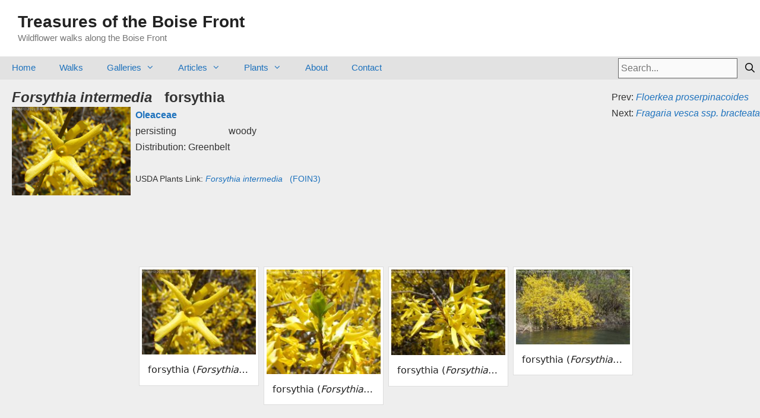

--- FILE ---
content_type: text/html; charset=UTF-8
request_url: https://boisefrontnature.com/forsythia-intermedia/
body_size: 11138
content:
 
<!DOCTYPE html>
<html lang="en-US">
<head>
	<meta charset="UTF-8">
	<link rel="profile" href="https://gmpg.org/xfn/11">
	<title>Forsythia intermedia &#8211; Treasures of the Boise Front</title>
<meta name='robots' content='max-image-preview:large' />
<meta name="viewport" content="width=device-width, initial-scale=1"><link rel="alternate" type="application/rss+xml" title="Treasures of the Boise Front &raquo; Feed" href="https://boisefrontnature.com/feed/" />
<link rel="alternate" type="application/rss+xml" title="Treasures of the Boise Front &raquo; Comments Feed" href="https://boisefrontnature.com/comments/feed/" />
<link rel="alternate" title="oEmbed (JSON)" type="application/json+oembed" href="https://boisefrontnature.com/wp-json/oembed/1.0/embed?url=https%3A%2F%2Fboisefrontnature.com%2Fforsythia-intermedia%2F" />
<link rel="alternate" title="oEmbed (XML)" type="text/xml+oembed" href="https://boisefrontnature.com/wp-json/oembed/1.0/embed?url=https%3A%2F%2Fboisefrontnature.com%2Fforsythia-intermedia%2F&#038;format=xml" />
<style id='wp-img-auto-sizes-contain-inline-css'>
img:is([sizes=auto i],[sizes^="auto," i]){contain-intrinsic-size:3000px 1500px}
/*# sourceURL=wp-img-auto-sizes-contain-inline-css */
</style>
<style id='wp-emoji-styles-inline-css'>

	img.wp-smiley, img.emoji {
		display: inline !important;
		border: none !important;
		box-shadow: none !important;
		height: 1em !important;
		width: 1em !important;
		margin: 0 0.07em !important;
		vertical-align: -0.1em !important;
		background: none !important;
		padding: 0 !important;
	}
/*# sourceURL=wp-emoji-styles-inline-css */
</style>
<style id='wp-block-library-inline-css'>
:root{--wp-block-synced-color:#7a00df;--wp-block-synced-color--rgb:122,0,223;--wp-bound-block-color:var(--wp-block-synced-color);--wp-editor-canvas-background:#ddd;--wp-admin-theme-color:#007cba;--wp-admin-theme-color--rgb:0,124,186;--wp-admin-theme-color-darker-10:#006ba1;--wp-admin-theme-color-darker-10--rgb:0,107,160.5;--wp-admin-theme-color-darker-20:#005a87;--wp-admin-theme-color-darker-20--rgb:0,90,135;--wp-admin-border-width-focus:2px}@media (min-resolution:192dpi){:root{--wp-admin-border-width-focus:1.5px}}.wp-element-button{cursor:pointer}:root .has-very-light-gray-background-color{background-color:#eee}:root .has-very-dark-gray-background-color{background-color:#313131}:root .has-very-light-gray-color{color:#eee}:root .has-very-dark-gray-color{color:#313131}:root .has-vivid-green-cyan-to-vivid-cyan-blue-gradient-background{background:linear-gradient(135deg,#00d084,#0693e3)}:root .has-purple-crush-gradient-background{background:linear-gradient(135deg,#34e2e4,#4721fb 50%,#ab1dfe)}:root .has-hazy-dawn-gradient-background{background:linear-gradient(135deg,#faaca8,#dad0ec)}:root .has-subdued-olive-gradient-background{background:linear-gradient(135deg,#fafae1,#67a671)}:root .has-atomic-cream-gradient-background{background:linear-gradient(135deg,#fdd79a,#004a59)}:root .has-nightshade-gradient-background{background:linear-gradient(135deg,#330968,#31cdcf)}:root .has-midnight-gradient-background{background:linear-gradient(135deg,#020381,#2874fc)}:root{--wp--preset--font-size--normal:16px;--wp--preset--font-size--huge:42px}.has-regular-font-size{font-size:1em}.has-larger-font-size{font-size:2.625em}.has-normal-font-size{font-size:var(--wp--preset--font-size--normal)}.has-huge-font-size{font-size:var(--wp--preset--font-size--huge)}.has-text-align-center{text-align:center}.has-text-align-left{text-align:left}.has-text-align-right{text-align:right}.has-fit-text{white-space:nowrap!important}#end-resizable-editor-section{display:none}.aligncenter{clear:both}.items-justified-left{justify-content:flex-start}.items-justified-center{justify-content:center}.items-justified-right{justify-content:flex-end}.items-justified-space-between{justify-content:space-between}.screen-reader-text{border:0;clip-path:inset(50%);height:1px;margin:-1px;overflow:hidden;padding:0;position:absolute;width:1px;word-wrap:normal!important}.screen-reader-text:focus{background-color:#ddd;clip-path:none;color:#444;display:block;font-size:1em;height:auto;left:5px;line-height:normal;padding:15px 23px 14px;text-decoration:none;top:5px;width:auto;z-index:100000}html :where(.has-border-color){border-style:solid}html :where([style*=border-top-color]){border-top-style:solid}html :where([style*=border-right-color]){border-right-style:solid}html :where([style*=border-bottom-color]){border-bottom-style:solid}html :where([style*=border-left-color]){border-left-style:solid}html :where([style*=border-width]){border-style:solid}html :where([style*=border-top-width]){border-top-style:solid}html :where([style*=border-right-width]){border-right-style:solid}html :where([style*=border-bottom-width]){border-bottom-style:solid}html :where([style*=border-left-width]){border-left-style:solid}html :where(img[class*=wp-image-]){height:auto;max-width:100%}:where(figure){margin:0 0 1em}html :where(.is-position-sticky){--wp-admin--admin-bar--position-offset:var(--wp-admin--admin-bar--height,0px)}@media screen and (max-width:600px){html :where(.is-position-sticky){--wp-admin--admin-bar--position-offset:0px}}

/*# sourceURL=wp-block-library-inline-css */
</style><style id='global-styles-inline-css'>
:root{--wp--preset--aspect-ratio--square: 1;--wp--preset--aspect-ratio--4-3: 4/3;--wp--preset--aspect-ratio--3-4: 3/4;--wp--preset--aspect-ratio--3-2: 3/2;--wp--preset--aspect-ratio--2-3: 2/3;--wp--preset--aspect-ratio--16-9: 16/9;--wp--preset--aspect-ratio--9-16: 9/16;--wp--preset--color--black: #000000;--wp--preset--color--cyan-bluish-gray: #abb8c3;--wp--preset--color--white: #ffffff;--wp--preset--color--pale-pink: #f78da7;--wp--preset--color--vivid-red: #cf2e2e;--wp--preset--color--luminous-vivid-orange: #ff6900;--wp--preset--color--luminous-vivid-amber: #fcb900;--wp--preset--color--light-green-cyan: #7bdcb5;--wp--preset--color--vivid-green-cyan: #00d084;--wp--preset--color--pale-cyan-blue: #8ed1fc;--wp--preset--color--vivid-cyan-blue: #0693e3;--wp--preset--color--vivid-purple: #9b51e0;--wp--preset--color--contrast: var(--contrast);--wp--preset--color--contrast-2: var(--contrast-2);--wp--preset--color--contrast-3: var(--contrast-3);--wp--preset--color--base: var(--base);--wp--preset--color--base-2: var(--base-2);--wp--preset--color--base-3: var(--base-3);--wp--preset--color--accent: var(--accent);--wp--preset--gradient--vivid-cyan-blue-to-vivid-purple: linear-gradient(135deg,rgb(6,147,227) 0%,rgb(155,81,224) 100%);--wp--preset--gradient--light-green-cyan-to-vivid-green-cyan: linear-gradient(135deg,rgb(122,220,180) 0%,rgb(0,208,130) 100%);--wp--preset--gradient--luminous-vivid-amber-to-luminous-vivid-orange: linear-gradient(135deg,rgb(252,185,0) 0%,rgb(255,105,0) 100%);--wp--preset--gradient--luminous-vivid-orange-to-vivid-red: linear-gradient(135deg,rgb(255,105,0) 0%,rgb(207,46,46) 100%);--wp--preset--gradient--very-light-gray-to-cyan-bluish-gray: linear-gradient(135deg,rgb(238,238,238) 0%,rgb(169,184,195) 100%);--wp--preset--gradient--cool-to-warm-spectrum: linear-gradient(135deg,rgb(74,234,220) 0%,rgb(151,120,209) 20%,rgb(207,42,186) 40%,rgb(238,44,130) 60%,rgb(251,105,98) 80%,rgb(254,248,76) 100%);--wp--preset--gradient--blush-light-purple: linear-gradient(135deg,rgb(255,206,236) 0%,rgb(152,150,240) 100%);--wp--preset--gradient--blush-bordeaux: linear-gradient(135deg,rgb(254,205,165) 0%,rgb(254,45,45) 50%,rgb(107,0,62) 100%);--wp--preset--gradient--luminous-dusk: linear-gradient(135deg,rgb(255,203,112) 0%,rgb(199,81,192) 50%,rgb(65,88,208) 100%);--wp--preset--gradient--pale-ocean: linear-gradient(135deg,rgb(255,245,203) 0%,rgb(182,227,212) 50%,rgb(51,167,181) 100%);--wp--preset--gradient--electric-grass: linear-gradient(135deg,rgb(202,248,128) 0%,rgb(113,206,126) 100%);--wp--preset--gradient--midnight: linear-gradient(135deg,rgb(2,3,129) 0%,rgb(40,116,252) 100%);--wp--preset--font-size--small: 13px;--wp--preset--font-size--medium: 20px;--wp--preset--font-size--large: 36px;--wp--preset--font-size--x-large: 42px;--wp--preset--spacing--20: 0.44rem;--wp--preset--spacing--30: 0.67rem;--wp--preset--spacing--40: 1rem;--wp--preset--spacing--50: 1.5rem;--wp--preset--spacing--60: 2.25rem;--wp--preset--spacing--70: 3.38rem;--wp--preset--spacing--80: 5.06rem;--wp--preset--shadow--natural: 6px 6px 9px rgba(0, 0, 0, 0.2);--wp--preset--shadow--deep: 12px 12px 50px rgba(0, 0, 0, 0.4);--wp--preset--shadow--sharp: 6px 6px 0px rgba(0, 0, 0, 0.2);--wp--preset--shadow--outlined: 6px 6px 0px -3px rgb(255, 255, 255), 6px 6px rgb(0, 0, 0);--wp--preset--shadow--crisp: 6px 6px 0px rgb(0, 0, 0);}:where(.is-layout-flex){gap: 0.5em;}:where(.is-layout-grid){gap: 0.5em;}body .is-layout-flex{display: flex;}.is-layout-flex{flex-wrap: wrap;align-items: center;}.is-layout-flex > :is(*, div){margin: 0;}body .is-layout-grid{display: grid;}.is-layout-grid > :is(*, div){margin: 0;}:where(.wp-block-columns.is-layout-flex){gap: 2em;}:where(.wp-block-columns.is-layout-grid){gap: 2em;}:where(.wp-block-post-template.is-layout-flex){gap: 1.25em;}:where(.wp-block-post-template.is-layout-grid){gap: 1.25em;}.has-black-color{color: var(--wp--preset--color--black) !important;}.has-cyan-bluish-gray-color{color: var(--wp--preset--color--cyan-bluish-gray) !important;}.has-white-color{color: var(--wp--preset--color--white) !important;}.has-pale-pink-color{color: var(--wp--preset--color--pale-pink) !important;}.has-vivid-red-color{color: var(--wp--preset--color--vivid-red) !important;}.has-luminous-vivid-orange-color{color: var(--wp--preset--color--luminous-vivid-orange) !important;}.has-luminous-vivid-amber-color{color: var(--wp--preset--color--luminous-vivid-amber) !important;}.has-light-green-cyan-color{color: var(--wp--preset--color--light-green-cyan) !important;}.has-vivid-green-cyan-color{color: var(--wp--preset--color--vivid-green-cyan) !important;}.has-pale-cyan-blue-color{color: var(--wp--preset--color--pale-cyan-blue) !important;}.has-vivid-cyan-blue-color{color: var(--wp--preset--color--vivid-cyan-blue) !important;}.has-vivid-purple-color{color: var(--wp--preset--color--vivid-purple) !important;}.has-black-background-color{background-color: var(--wp--preset--color--black) !important;}.has-cyan-bluish-gray-background-color{background-color: var(--wp--preset--color--cyan-bluish-gray) !important;}.has-white-background-color{background-color: var(--wp--preset--color--white) !important;}.has-pale-pink-background-color{background-color: var(--wp--preset--color--pale-pink) !important;}.has-vivid-red-background-color{background-color: var(--wp--preset--color--vivid-red) !important;}.has-luminous-vivid-orange-background-color{background-color: var(--wp--preset--color--luminous-vivid-orange) !important;}.has-luminous-vivid-amber-background-color{background-color: var(--wp--preset--color--luminous-vivid-amber) !important;}.has-light-green-cyan-background-color{background-color: var(--wp--preset--color--light-green-cyan) !important;}.has-vivid-green-cyan-background-color{background-color: var(--wp--preset--color--vivid-green-cyan) !important;}.has-pale-cyan-blue-background-color{background-color: var(--wp--preset--color--pale-cyan-blue) !important;}.has-vivid-cyan-blue-background-color{background-color: var(--wp--preset--color--vivid-cyan-blue) !important;}.has-vivid-purple-background-color{background-color: var(--wp--preset--color--vivid-purple) !important;}.has-black-border-color{border-color: var(--wp--preset--color--black) !important;}.has-cyan-bluish-gray-border-color{border-color: var(--wp--preset--color--cyan-bluish-gray) !important;}.has-white-border-color{border-color: var(--wp--preset--color--white) !important;}.has-pale-pink-border-color{border-color: var(--wp--preset--color--pale-pink) !important;}.has-vivid-red-border-color{border-color: var(--wp--preset--color--vivid-red) !important;}.has-luminous-vivid-orange-border-color{border-color: var(--wp--preset--color--luminous-vivid-orange) !important;}.has-luminous-vivid-amber-border-color{border-color: var(--wp--preset--color--luminous-vivid-amber) !important;}.has-light-green-cyan-border-color{border-color: var(--wp--preset--color--light-green-cyan) !important;}.has-vivid-green-cyan-border-color{border-color: var(--wp--preset--color--vivid-green-cyan) !important;}.has-pale-cyan-blue-border-color{border-color: var(--wp--preset--color--pale-cyan-blue) !important;}.has-vivid-cyan-blue-border-color{border-color: var(--wp--preset--color--vivid-cyan-blue) !important;}.has-vivid-purple-border-color{border-color: var(--wp--preset--color--vivid-purple) !important;}.has-vivid-cyan-blue-to-vivid-purple-gradient-background{background: var(--wp--preset--gradient--vivid-cyan-blue-to-vivid-purple) !important;}.has-light-green-cyan-to-vivid-green-cyan-gradient-background{background: var(--wp--preset--gradient--light-green-cyan-to-vivid-green-cyan) !important;}.has-luminous-vivid-amber-to-luminous-vivid-orange-gradient-background{background: var(--wp--preset--gradient--luminous-vivid-amber-to-luminous-vivid-orange) !important;}.has-luminous-vivid-orange-to-vivid-red-gradient-background{background: var(--wp--preset--gradient--luminous-vivid-orange-to-vivid-red) !important;}.has-very-light-gray-to-cyan-bluish-gray-gradient-background{background: var(--wp--preset--gradient--very-light-gray-to-cyan-bluish-gray) !important;}.has-cool-to-warm-spectrum-gradient-background{background: var(--wp--preset--gradient--cool-to-warm-spectrum) !important;}.has-blush-light-purple-gradient-background{background: var(--wp--preset--gradient--blush-light-purple) !important;}.has-blush-bordeaux-gradient-background{background: var(--wp--preset--gradient--blush-bordeaux) !important;}.has-luminous-dusk-gradient-background{background: var(--wp--preset--gradient--luminous-dusk) !important;}.has-pale-ocean-gradient-background{background: var(--wp--preset--gradient--pale-ocean) !important;}.has-electric-grass-gradient-background{background: var(--wp--preset--gradient--electric-grass) !important;}.has-midnight-gradient-background{background: var(--wp--preset--gradient--midnight) !important;}.has-small-font-size{font-size: var(--wp--preset--font-size--small) !important;}.has-medium-font-size{font-size: var(--wp--preset--font-size--medium) !important;}.has-large-font-size{font-size: var(--wp--preset--font-size--large) !important;}.has-x-large-font-size{font-size: var(--wp--preset--font-size--x-large) !important;}
/*# sourceURL=global-styles-inline-css */
</style>

<style id='classic-theme-styles-inline-css'>
/*! This file is auto-generated */
.wp-block-button__link{color:#fff;background-color:#32373c;border-radius:9999px;box-shadow:none;text-decoration:none;padding:calc(.667em + 2px) calc(1.333em + 2px);font-size:1.125em}.wp-block-file__button{background:#32373c;color:#fff;text-decoration:none}
/*# sourceURL=/wp-includes/css/classic-themes.min.css */
</style>
<link rel='stylesheet' id='contact-form-7-css' href='https://boisefrontnature.com/wp-content/plugins/contact-form-7/includes/css/styles.css?ver=6.1.1' media='all' />
<link rel='stylesheet' id='foobox-free-min-css' href='https://boisefrontnature.com/wp-content/plugins/foobox-image-lightbox/free/css/foobox.free.min.css?ver=2.7.35' media='all' />
<link rel='stylesheet' id='foogallery-core-css' href='https://boisefrontnature.com/wp-content/plugins/foogallery/extensions/default-templates/shared/css/foogallery.min.css?ver=2.4.32' media='all' />
<link rel='stylesheet' id='generate-style-grid-css' href='https://boisefrontnature.com/wp-content/themes/generatepress/assets/css/unsemantic-grid.min.css?ver=3.1.0' media='all' />
<link rel='stylesheet' id='generate-style-css' href='https://boisefrontnature.com/wp-content/themes/generatepress/assets/css/style.min.css?ver=3.1.0' media='all' />
<style id='generate-style-inline-css'>
body{background-color:#d1d1d1;color:#3a3a3a;}a{color:#1e73be;}a:hover, a:focus, a:active{color:#000000;}body .grid-container{max-width:6000px;}.wp-block-group__inner-container{max-width:6000px;margin-left:auto;margin-right:auto;}.generate-back-to-top{font-size:20px;border-radius:3px;position:fixed;bottom:30px;right:30px;line-height:40px;width:40px;text-align:center;z-index:10;transition:opacity 300ms ease-in-out;}:root{--contrast:#222222;--contrast-2:#575760;--contrast-3:#b2b2be;--base:#f0f0f0;--base-2:#f7f8f9;--base-3:#ffffff;--accent:#1e73be;}.has-contrast-color{color:#222222;}.has-contrast-background-color{background-color:#222222;}.has-contrast-2-color{color:#575760;}.has-contrast-2-background-color{background-color:#575760;}.has-contrast-3-color{color:#b2b2be;}.has-contrast-3-background-color{background-color:#b2b2be;}.has-base-color{color:#f0f0f0;}.has-base-background-color{background-color:#f0f0f0;}.has-base-2-color{color:#f7f8f9;}.has-base-2-background-color{background-color:#f7f8f9;}.has-base-3-color{color:#ffffff;}.has-base-3-background-color{background-color:#ffffff;}.has-accent-color{color:#1e73be;}.has-accent-background-color{background-color:#1e73be;}body, button, input, select, textarea{font-family:"Courier New";}body{line-height:1.5;}.entry-content > [class*="wp-block-"]:not(:last-child){margin-bottom:1.5em;}.main-title{font-size:45px;}.main-navigation .main-nav ul ul li a{font-size:14px;}.widget-title{font-size:17px;margin-bottom:18px;}.sidebar .widget, .footer-widgets .widget{font-size:14px;}h1{font-weight:300;font-size:40px;}h2{font-weight:300;font-size:30px;}h3{font-size:20px;}h4{font-size:inherit;}h5{font-size:inherit;}.site-info{font-size:13px;}@media (max-width:768px){.main-title{font-size:30px;}h1{font-size:30px;}h2{font-size:25px;}}.top-bar{background-color:#636363;color:#ffffff;}.top-bar a{color:#ffffff;}.top-bar a:hover{color:#303030;}.site-header{background-color:#ffffff;color:#3a3a3a;}.site-header a{color:#3a3a3a;}.main-title a,.main-title a:hover{color:#222222;}.site-description{color:#757575;}.main-navigation,.main-navigation ul ul{background-color:#e2e2e2;}.main-navigation .main-nav ul li a, .main-navigation .menu-toggle, .main-navigation .menu-bar-items{color:#1e72bd;}.main-navigation .main-nav ul li:not([class*="current-menu-"]):hover > a, .main-navigation .main-nav ul li:not([class*="current-menu-"]):focus > a, .main-navigation .main-nav ul li.sfHover:not([class*="current-menu-"]) > a, .main-navigation .menu-bar-item:hover > a, .main-navigation .menu-bar-item.sfHover > a{color:#aaaaaa;background-color:#ededed;}button.menu-toggle:hover,button.menu-toggle:focus,.main-navigation .mobile-bar-items a,.main-navigation .mobile-bar-items a:hover,.main-navigation .mobile-bar-items a:focus{color:#1e72bd;}.main-navigation .main-nav ul li[class*="current-menu-"] > a{color:#ffffff;background-color:#777777;}.navigation-search input[type="search"],.navigation-search input[type="search"]:active, .navigation-search input[type="search"]:focus, .main-navigation .main-nav ul li.search-item.active > a, .main-navigation .menu-bar-items .search-item.active > a{color:#aaaaaa;background-color:#ededed;}.main-navigation ul ul{background-color:#e2e2e2;}.main-navigation .main-nav ul ul li a{color:#1e72bd;}.main-navigation .main-nav ul ul li:not([class*="current-menu-"]):hover > a,.main-navigation .main-nav ul ul li:not([class*="current-menu-"]):focus > a, .main-navigation .main-nav ul ul li.sfHover:not([class*="current-menu-"]) > a{color:#dbdbdb;background-color:#adadad;}.main-navigation .main-nav ul ul li[class*="current-menu-"] > a{color:#dbdbdb;background-color:#878787;}.separate-containers .inside-article, .separate-containers .comments-area, .separate-containers .page-header, .one-container .container, .separate-containers .paging-navigation, .inside-page-header{background-color:#ffffff;}.inside-article a,.paging-navigation a,.comments-area a,.page-header a{color:#1e72bd;}.entry-meta{color:#595959;}.entry-meta a{color:#595959;}.entry-meta a:hover{color:#1e73be;}.sidebar .widget{background-color:#ebebeb;}.sidebar .widget a{color:#1e72bd;}.sidebar .widget .widget-title{color:#070707;}.footer-widgets{background-color:#ffffff;}.footer-widgets .widget-title{color:#000000;}.site-info{color:#070707;background-color:#e2e2e2;}.site-info a{color:#ffffff;}.site-info a:hover{color:#606060;}.footer-bar .widget_nav_menu .current-menu-item a{color:#606060;}input[type="text"],input[type="email"],input[type="url"],input[type="password"],input[type="search"],input[type="tel"],input[type="number"],textarea,select{color:#666666;background-color:#fafafa;border-color:#cccccc;}input[type="text"]:focus,input[type="email"]:focus,input[type="url"]:focus,input[type="password"]:focus,input[type="search"]:focus,input[type="tel"]:focus,input[type="number"]:focus,textarea:focus,select:focus{color:#666666;background-color:#ffffff;border-color:#bfbfbf;}button,html input[type="button"],input[type="reset"],input[type="submit"],a.button,a.wp-block-button__link:not(.has-background){color:#ffffff;background-color:#e2e2e2;}button:hover,html input[type="button"]:hover,input[type="reset"]:hover,input[type="submit"]:hover,a.button:hover,button:focus,html input[type="button"]:focus,input[type="reset"]:focus,input[type="submit"]:focus,a.button:focus,a.wp-block-button__link:not(.has-background):active,a.wp-block-button__link:not(.has-background):focus,a.wp-block-button__link:not(.has-background):hover{color:#ffffff;background-color:#939393;}a.generate-back-to-top{background-color:rgba(137,137,137,0.4);color:#ffffff;}a.generate-back-to-top:hover,a.generate-back-to-top:focus{background-color:rgba( 0,0,0,0.6 );color:#ffffff;}@media (max-width: 768px){.main-navigation .menu-bar-item:hover > a, .main-navigation .menu-bar-item.sfHover > a{background:none;color:#1e72bd;}}.inside-top-bar{padding:10px;}.inside-header{padding:20px 40px 20px 30px;}.site-main .wp-block-group__inner-container{padding:40px;}.entry-content .alignwide, body:not(.no-sidebar) .entry-content .alignfull{margin-left:-40px;width:calc(100% + 80px);max-width:calc(100% + 80px);}.separate-containers .widget, .separate-containers .site-main > *, .separate-containers .page-header, .widget-area .main-navigation{margin-bottom:10px;}.separate-containers .site-main{margin:10px;}.both-right.separate-containers .inside-left-sidebar{margin-right:5px;}.both-right.separate-containers .inside-right-sidebar{margin-left:5px;}.both-left.separate-containers .inside-left-sidebar{margin-right:5px;}.both-left.separate-containers .inside-right-sidebar{margin-left:5px;}.separate-containers .page-header-image, .separate-containers .page-header-contained, .separate-containers .page-header-image-single, .separate-containers .page-header-content-single{margin-top:10px;}.separate-containers .inside-right-sidebar, .separate-containers .inside-left-sidebar{margin-top:10px;margin-bottom:10px;}.main-navigation .main-nav ul li a,.menu-toggle,.main-navigation .mobile-bar-items a{line-height:37px;}.navigation-search input[type="search"]{height:37px;}.rtl .menu-item-has-children .dropdown-menu-toggle{padding-left:20px;}.rtl .main-navigation .main-nav ul li.menu-item-has-children > a{padding-right:20px;}.widget-area .widget{padding:1px 10px 10px 10px;}.site-info{padding:20px;}@media (max-width:768px){.separate-containers .inside-article, .separate-containers .comments-area, .separate-containers .page-header, .separate-containers .paging-navigation, .one-container .site-content, .inside-page-header{padding:30px;}.site-main .wp-block-group__inner-container{padding:30px;}.site-info{padding-right:10px;padding-left:10px;}.entry-content .alignwide, body:not(.no-sidebar) .entry-content .alignfull{margin-left:-30px;width:calc(100% + 60px);max-width:calc(100% + 60px);}}@media (max-width: 768px){.main-navigation .menu-toggle,.main-navigation .mobile-bar-items,.sidebar-nav-mobile:not(#sticky-placeholder){display:block;}.main-navigation ul,.gen-sidebar-nav{display:none;}[class*="nav-float-"] .site-header .inside-header > *{float:none;clear:both;}}
.dynamic-author-image-rounded{border-radius:100%;}.dynamic-featured-image, .dynamic-author-image{vertical-align:middle;}.one-container.blog .dynamic-content-template:not(:last-child), .one-container.archive .dynamic-content-template:not(:last-child){padding-bottom:0px;}.dynamic-entry-excerpt > p:last-child{margin-bottom:0px;}
.post-image:not(:first-child), .page-content:not(:first-child), .entry-content:not(:first-child), .entry-summary:not(:first-child), footer.entry-meta{margin-top:1em;}.post-image-above-header .inside-article div.featured-image, .post-image-above-header .inside-article div.post-image{margin-bottom:1em;}
/*# sourceURL=generate-style-inline-css */
</style>
<link rel='stylesheet' id='generate-mobile-style-css' href='https://boisefrontnature.com/wp-content/themes/generatepress/assets/css/mobile.min.css?ver=3.1.0' media='all' />
<link rel='stylesheet' id='generate-font-icons-css' href='https://boisefrontnature.com/wp-content/themes/generatepress/assets/css/components/font-icons.min.css?ver=3.1.0' media='all' />
<link rel='stylesheet' id='font-awesome-css' href='https://boisefrontnature.com/wp-content/themes/generatepress/assets/css/components/font-awesome.min.css?ver=4.7' media='all' />
<link rel='stylesheet' id='generate-child-css' href='https://boisefrontnature.com/wp-content/themes/generatepress-child/style.css?ver=1746567848' media='all' />
<link rel='stylesheet' id='recent-posts-widget-with-thumbnails-public-style-css' href='https://boisefrontnature.com/wp-content/plugins/recent-posts-widget-with-thumbnails/public.css?ver=7.1.1' media='all' />
<script src="https://boisefrontnature.com/wp-includes/js/jquery/jquery.min.js?ver=3.7.1" id="jquery-core-js"></script>
<script src="https://boisefrontnature.com/wp-includes/js/jquery/jquery-migrate.min.js?ver=3.4.1" id="jquery-migrate-js"></script>
<script id="foobox-free-min-js-before">
/* Run FooBox FREE (v2.7.35) */
var FOOBOX = window.FOOBOX = {
	ready: true,
	disableOthers: false,
	o: {wordpress: { enabled: true }, countMessage:'image %index of %total', captions: { dataTitle: ["captionTitle","title"], dataDesc: ["captionDesc","description"] }, rel: '', excludes:'.fbx-link,.nofoobox,.nolightbox,a[href*="pinterest.com/pin/create/button/"]', affiliate : { enabled: false }},
	selectors: [
		".foogallery-container.foogallery-lightbox-foobox", ".foogallery-container.foogallery-lightbox-foobox-free", ".gallery", ".wp-block-gallery", ".wp-caption", ".wp-block-image", "a:has(img[class*=wp-image-])", ".foobox"
	],
	pre: function( $ ){
		// Custom JavaScript (Pre)
		
	},
	post: function( $ ){
		// Custom JavaScript (Post)
		
		// Custom Captions Code
		
	},
	custom: function( $ ){
		// Custom Extra JS
		
	}
};
//# sourceURL=foobox-free-min-js-before
</script>
<script src="https://boisefrontnature.com/wp-content/plugins/foobox-image-lightbox/free/js/foobox.free.min.js?ver=2.7.35" id="foobox-free-min-js"></script>
<link rel="https://api.w.org/" href="https://boisefrontnature.com/wp-json/" /><link rel="alternate" title="JSON" type="application/json" href="https://boisefrontnature.com/wp-json/wp/v2/pages/3333" /><link rel="EditURI" type="application/rsd+xml" title="RSD" href="https://boisefrontnature.com/xmlrpc.php?rsd" />
<meta name="generator" content="WordPress 6.9" />
<link rel="canonical" href="https://boisefrontnature.com/forsythia-intermedia/" />
<link rel='shortlink' href='https://boisefrontnature.com/?p=3333' />
</head>

<body data-rsssl=1 class="wp-singular page-template page-template-species-page-template page-template-species-page-template-php page page-id-3333 wp-embed-responsive wp-theme-generatepress wp-child-theme-generatepress-child post-image-aligned-center sticky-menu-fade no-sidebar nav-below-header separate-containers contained-header active-footer-widgets-3 nav-aligned-left header-aligned-left dropdown-hover" itemtype="https://schema.org/WebPage" itemscope>
	<a class="screen-reader-text skip-link" href="#content" title="Skip to content">Skip to content</a>		<header class="site-header grid-container grid-parent" id="masthead" aria-label="Site"  itemtype="https://schema.org/WPHeader" itemscope>
			<div class="inside-header grid-container grid-parent">
				<div class="site-branding">
						<p class="main-title" itemprop="headline">
					<a href="https://boisefrontnature.com/" rel="home">
						Treasures of the Boise Front
					</a>
				</p>
						<p class="site-description" itemprop="description">
					Wildflower walks along the Boise Front
				</p>
					</div>			</div>
		</header>
				<nav class="main-navigation grid-container grid-parent sub-menu-right" id="site-navigation" aria-label="Primary"  itemtype="https://schema.org/SiteNavigationElement" itemscope>
			<div class="inside-navigation grid-container grid-parent">
				<form role="search" method="get" class="search-form" action="https://boisefrontnature.com/">
    <label style="padding: 0px;">
        <span class="screen-reader-text">Search for:</span>
        <input type="search" class="search-field" placeholder="Search..." value="" name="s" />
        <input type="hidden" name="post_type" value="" />
    </label>
    <input type="submit" class="search-submit" value="&#xf002" />
</form>				<button class="menu-toggle" aria-controls="primary-menu" aria-expanded="false">
					<span class="mobile-menu">Menu</span>				</button>
				<div id="primary-menu" class="main-nav"><ul id="menu-mobile-menu" class=" menu sf-menu"><li id="menu-item-6054" class="menu-item menu-item-type-post_type menu-item-object-page menu-item-home menu-item-6054"><a href="https://boisefrontnature.com/">Home</a></li>
<li id="menu-item-6056" class="menu-item menu-item-type-post_type menu-item-object-page menu-item-6056"><a href="https://boisefrontnature.com/wildflower-walks/">Walks</a></li>
<li id="menu-item-6057" class="menu-item menu-item-type-post_type menu-item-object-page menu-item-has-children menu-item-6057"><a href="https://boisefrontnature.com/galleries/">Galleries<span role="presentation" class="dropdown-menu-toggle"></span></a>
<ul class="sub-menu">
	<li id="menu-item-6063" class="menu-item menu-item-type-post_type menu-item-object-page menu-item-6063"><a href="https://boisefrontnature.com/common-early-spring-flowers/">Common Early Spring Flowers</a></li>
	<li id="menu-item-6062" class="menu-item menu-item-type-post_type menu-item-object-page menu-item-6062"><a href="https://boisefrontnature.com/common-spring-bellyflowers/">Common Spring Bellyflowers</a></li>
	<li id="menu-item-6065" class="menu-item menu-item-type-post_type menu-item-object-page menu-item-6065"><a href="https://boisefrontnature.com/showy-wildflowers-of-mid-to-late-spring/">Showy Wildflowers of Mid to Late Spring</a></li>
	<li id="menu-item-6064" class="menu-item menu-item-type-post_type menu-item-object-page menu-item-6064"><a href="https://boisefrontnature.com/galleries/noxious-invasive-weeds/">Noxious/Invasive Weeds</a></li>
	<li id="menu-item-10034" class="menu-item menu-item-type-post_type menu-item-object-page menu-item-10034"><a href="https://boisefrontnature.com/common-galls-of-the-boise-front/">Common Plant Galls of the Boise Front</a></li>
</ul>
</li>
<li id="menu-item-10198" class="menu-item menu-item-type-taxonomy menu-item-object-category menu-item-has-children menu-item-10198"><a href="https://boisefrontnature.com/category/articles/">Articles<span role="presentation" class="dropdown-menu-toggle"></span></a>
<ul class="sub-menu">
	<li id="menu-item-12271" class="menu-item menu-item-type-post_type menu-item-object-post menu-item-12271"><a href="https://boisefrontnature.com/whats-up-with-weeds-responses-to-some-common-question/">What's Up With Weeds?  Responses to Some Common Questions</a></li>
	<li id="menu-item-12181" class="menu-item menu-item-type-post_type menu-item-object-post menu-item-12181"><a href="https://boisefrontnature.com/early-woman-botanists-in-boise/">Early Woman Botanists in Boise</a></li>
	<li id="menu-item-12182" class="menu-item menu-item-type-post_type menu-item-object-post menu-item-12182"><a href="https://boisefrontnature.com/plants-that-love-winter/">Plants That Love Winter</a></li>
	<li id="menu-item-12005" class="menu-item menu-item-type-post_type menu-item-object-post menu-item-12005"><a href="https://boisefrontnature.com/those-baffling-biscuitroots/">Those Baffling Biscuitroots</a></li>
	<li id="menu-item-11175" class="menu-item menu-item-type-post_type menu-item-object-post menu-item-11175"><a href="https://boisefrontnature.com/isabel-mulford-and-her-milkvetch/">Isabel Mulford and her Milkvetch</a></li>
	<li id="menu-item-11155" class="menu-item menu-item-type-post_type menu-item-object-post menu-item-11155"><a href="https://boisefrontnature.com/zombie-phlox/">Zombie Phlox, and Pseudoflowers</a></li>
	<li id="menu-item-11156" class="menu-item menu-item-type-post_type menu-item-object-post menu-item-11156"><a href="https://boisefrontnature.com/11116-2/">The Existential Threat of Thatch</a></li>
	<li id="menu-item-10320" class="menu-item menu-item-type-post_type menu-item-object-post menu-item-10320"><a href="https://boisefrontnature.com/get-the-jump-on-spring-wildflower-walk/">Get the Jump On Spring</a></li>
	<li id="menu-item-10200" class="menu-item menu-item-type-post_type menu-item-object-post menu-item-10200"><a href="https://boisefrontnature.com/the-story-of-wilcoxs-primrose/">The Story of Wilcox's Primrose</a></li>
	<li id="menu-item-10201" class="menu-item menu-item-type-post_type menu-item-object-post menu-item-10201"><a href="https://boisefrontnature.com/common-mosses-and-ground-lichens-of-the-boise-foothills/">Common Mosses and Ground Lichens of the Boise Foothills</a></li>
</ul>
</li>
<li id="menu-item-8885" class="menu-item menu-item-type-custom menu-item-object-custom menu-item-has-children menu-item-8885"><a href="https://boisefrontnature.com/specieslist/">Plants<span role="presentation" class="dropdown-menu-toggle"></span></a>
<ul class="sub-menu">
	<li id="menu-item-6076" class="menu-item menu-item-type-post_type menu-item-object-page menu-item-6076"><a href="https://boisefrontnature.com/specieslist/">Species List</a></li>
	<li id="menu-item-7887" class="menu-item menu-item-type-post_type menu-item-object-page menu-item-7887"><a href="https://boisefrontnature.com/specieslist/search/">Plant Search</a></li>
</ul>
</li>
<li id="menu-item-6055" class="menu-item menu-item-type-post_type menu-item-object-page menu-item-6055"><a href="https://boisefrontnature.com/about/">About</a></li>
<li id="menu-item-6058" class="menu-item menu-item-type-post_type menu-item-object-page menu-item-6058"><a href="https://boisefrontnature.com/contact/">Contact</a></li>
</ul></div>			</div>
		</nav>
		
	<div class="site grid-container container hfeed grid-parent" id="page">
				<div class="site-content" id="content">
			

<div id="primary" class="content-area grid-parent mobile-grid-100 grid-100 tablet-grid-100">
	<main id="main" class="site-main">

  <div style="margin-left: 20px;">
    
    
  <div style="min-height: 100%"><div style="float: right;">Prev: <a href='https://boisefrontnature.com/floerkea-proserpinacoides/' ><em>Floerkea proserpinacoides</em></a><br/>Next: <a href='https://boisefrontnature.com/fragaria-vesca-ssp-bracteata/' ><em>Fragaria vesca ssp. bracteata</em></a><br/></div>  
  
  <div class="entry-content"><span style='font-size: 150%;'><strong><em>Forsythia intermedia</em> &nbsp; forsythia</strong></span><br>&nbsp; &nbsp; &nbsp; &nbsp; &nbsp; &nbsp;<div style='float: left;'><img src="https://boisefrontnature.com/wp-content/uploads/2023/05/Forsythia-intermedia-2.jpg" width="200px"/>&nbsp;&nbsp;</div><div style='float: left;'><b><a href = 'https://boisefrontnature.com/Oleaceae'>Oleaceae</a></b><br>persisting&nbsp; &nbsp; &nbsp; &nbsp; &nbsp; &nbsp;&nbsp; &nbsp; &nbsp; &nbsp; &nbsp; &nbsp;woody&nbsp; &nbsp; &nbsp; &nbsp; &nbsp; &nbsp;<br>Distribution: Greenbelt<br><p style='font-size: 0.9em;'><br>USDA Plants Link: <a href='https://plants.sc.egov.usda.gov/plant-profile/FOIN3' target='_blank' rel='noopener noreferrer'><em>Forsythia intermedia</em>&nbsp;&nbsp;&nbsp;(FOIN3)</a><br></p></div></div><br><br><br><br>			<style>
                #foogallery-gallery-11927.fg-masonry .fg-item {
                    width: 200px;
                    margin-right: 10px;
                    margin-bottom: 10px;
                }
			</style>
			<div class="foogallery foogallery-container foogallery-masonry foogallery-lightbox-foobox fg-center fg-masonry fg-light fg-border-thin fg-shadow-outline fg-loading-default fg-loaded-fade-in fg-captions-bottom fg-hover-fade fg-hover-zoom fg-ready fg-fixed" id="foogallery-gallery-11927" data-foogallery="{&quot;item&quot;:{&quot;showCaptionTitle&quot;:true,&quot;showCaptionDescription&quot;:true},&quot;lazy&quot;:true,&quot;template&quot;:{&quot;columnWidth&quot;:200,&quot;gutter&quot;:10}}" >
		<div class="fg-item fg-type-image fg-idle"><figure class="fg-item-inner"><a href="https://boisefrontnature.com/wp-content/uploads/2023/05/Forsythia-intermedia-2.jpg" data-caption-title="forsythia&amp;nbsp;(&lt;em&gt;Forsythia intermedia&lt;/em&gt;)" data-attachment-id="11470" data-type="image" class="fg-thumb"><span class="fg-image-wrap"><img title="forsythia&amp;nbsp;(&lt;em&gt;Forsythia intermedia&lt;/em&gt;)" width="200" height="149" class="skip-lazy fg-image" data-src-fg="https://boisefrontnature.com/wp-content/uploads/cache/2023/05/Forsythia-intermedia-2/3998930741.jpg" src="data:image/svg+xml,%3Csvg%20xmlns%3D%22http%3A%2F%2Fwww.w3.org%2F2000%2Fsvg%22%20width%3D%22200%22%20height%3D%22149%22%20viewBox%3D%220%200%20200%20149%22%3E%3C%2Fsvg%3E" loading="eager"></span><span class="fg-image-overlay"></span></a><figcaption class="fg-caption"><div class="fg-caption-inner"><div class="fg-caption-title">forsythia&nbsp;(<em>Forsythia intermedia</em>)</div></div></figcaption></figure><div class="fg-loader"></div></div><div class="fg-item fg-type-image fg-idle"><figure class="fg-item-inner"><a href="https://boisefrontnature.com/wp-content/uploads/2023/05/Forsythia-intermedia-1.jpg" data-caption-title="forsythia&amp;nbsp;(&lt;em&gt;Forsythia intermedia&lt;/em&gt;)" data-attachment-id="11469" data-type="image" class="fg-thumb"><span class="fg-image-wrap"><img title="forsythia&amp;nbsp;(&lt;em&gt;Forsythia intermedia&lt;/em&gt;)" width="200" height="183" class="skip-lazy fg-image" data-src-fg="https://boisefrontnature.com/wp-content/uploads/cache/2023/05/Forsythia-intermedia-1/1241187768.jpg" src="data:image/svg+xml,%3Csvg%20xmlns%3D%22http%3A%2F%2Fwww.w3.org%2F2000%2Fsvg%22%20width%3D%22200%22%20height%3D%22183%22%20viewBox%3D%220%200%20200%20183%22%3E%3C%2Fsvg%3E" loading="eager"></span><span class="fg-image-overlay"></span></a><figcaption class="fg-caption"><div class="fg-caption-inner"><div class="fg-caption-title">forsythia&nbsp;(<em>Forsythia intermedia</em>)</div></div></figcaption></figure><div class="fg-loader"></div></div><div class="fg-item fg-type-image fg-idle"><figure class="fg-item-inner"><a href="https://boisefrontnature.com/wp-content/uploads/2023/05/Forsythia-intermedia-3.jpg" data-caption-title="forsythia&amp;nbsp;(&lt;em&gt;Forsythia intermedia&lt;/em&gt;)" data-attachment-id="11471" data-type="image" class="fg-thumb"><span class="fg-image-wrap"><img title="forsythia&amp;nbsp;(&lt;em&gt;Forsythia intermedia&lt;/em&gt;)" width="200" height="150" class="skip-lazy fg-image" data-src-fg="https://boisefrontnature.com/wp-content/uploads/cache/2023/05/Forsythia-intermedia-3/3384280572.jpg" src="data:image/svg+xml,%3Csvg%20xmlns%3D%22http%3A%2F%2Fwww.w3.org%2F2000%2Fsvg%22%20width%3D%22200%22%20height%3D%22150%22%20viewBox%3D%220%200%20200%20150%22%3E%3C%2Fsvg%3E" loading="eager"></span><span class="fg-image-overlay"></span></a><figcaption class="fg-caption"><div class="fg-caption-inner"><div class="fg-caption-title">forsythia&nbsp;(<em>Forsythia intermedia</em>)</div></div></figcaption></figure><div class="fg-loader"></div></div><div class="fg-item fg-type-image fg-idle"><figure class="fg-item-inner"><a href="https://boisefrontnature.com/wp-content/uploads/2023/05/Forsythia-intermedia-4.jpg" data-caption-title="forsythia&amp;nbsp;(&lt;em&gt;Forsythia intermedia&lt;/em&gt;)" data-attachment-id="11472" data-type="image" class="fg-thumb"><span class="fg-image-wrap"><img title="forsythia&amp;nbsp;(&lt;em&gt;Forsythia intermedia&lt;/em&gt;)" width="200" height="131" class="skip-lazy fg-image" data-src-fg="https://boisefrontnature.com/wp-content/uploads/cache/2023/05/Forsythia-intermedia-4/634747997.jpg" src="data:image/svg+xml,%3Csvg%20xmlns%3D%22http%3A%2F%2Fwww.w3.org%2F2000%2Fsvg%22%20width%3D%22200%22%20height%3D%22131%22%20viewBox%3D%220%200%20200%20131%22%3E%3C%2Fsvg%3E" loading="eager"></span><span class="fg-image-overlay"></span></a><figcaption class="fg-caption"><div class="fg-caption-inner"><div class="fg-caption-title">forsythia&nbsp;(<em>Forsythia intermedia</em>)</div></div></figcaption></figure><div class="fg-loader"></div></div></div>
</div>

<div style="clear:both; color:black; padding-left: 10px; width: 70%">
	<br />
	<br />
  
	
	</ul>  
</div>

			</main><!-- #main -->
	</div><!-- #primary -->
	
	</div>
</div>


<div class="site-footer grid-container grid-parent">
			<footer class="site-info" aria-label="Site"  itemtype="https://schema.org/WPFooter" itemscope>
			<div class="inside-site-info grid-container grid-parent">
								<div class="copyright-bar">
					Copyright &copy; 2026 Barbara Ertter or contributors.				</div>
			</div>
		</footer>
		</div>

<a title="Scroll back to top" aria-label="Scroll back to top" rel="nofollow" href="#" class="generate-back-to-top" style="opacity:0;visibility:hidden;" data-scroll-speed="400" data-start-scroll="300">
					
				</a><script type="speculationrules">
{"prefetch":[{"source":"document","where":{"and":[{"href_matches":"/*"},{"not":{"href_matches":["/wp-*.php","/wp-admin/*","/wp-content/uploads/*","/wp-content/*","/wp-content/plugins/*","/wp-content/themes/generatepress-child/*","/wp-content/themes/generatepress/*","/*\\?(.+)"]}},{"not":{"selector_matches":"a[rel~=\"nofollow\"]"}},{"not":{"selector_matches":".no-prefetch, .no-prefetch a"}}]},"eagerness":"conservative"}]}
</script>
<script id="generate-a11y">!function(){"use strict";if("querySelector"in document&&"addEventListener"in window){var e=document.body;e.addEventListener("mousedown",function(){e.classList.add("using-mouse")}),e.addEventListener("keydown",function(){e.classList.remove("using-mouse")})}}();</script><script src="https://boisefrontnature.com/wp-includes/js/dist/hooks.min.js?ver=dd5603f07f9220ed27f1" id="wp-hooks-js"></script>
<script src="https://boisefrontnature.com/wp-includes/js/dist/i18n.min.js?ver=c26c3dc7bed366793375" id="wp-i18n-js"></script>
<script id="wp-i18n-js-after">
wp.i18n.setLocaleData( { 'text direction\u0004ltr': [ 'ltr' ] } );
//# sourceURL=wp-i18n-js-after
</script>
<script src="https://boisefrontnature.com/wp-content/plugins/contact-form-7/includes/swv/js/index.js?ver=6.1.1" id="swv-js"></script>
<script id="contact-form-7-js-before">
var wpcf7 = {
    "api": {
        "root": "https:\/\/boisefrontnature.com\/wp-json\/",
        "namespace": "contact-form-7\/v1"
    }
};
//# sourceURL=contact-form-7-js-before
</script>
<script src="https://boisefrontnature.com/wp-content/plugins/contact-form-7/includes/js/index.js?ver=6.1.1" id="contact-form-7-js"></script>
<script id="generate-menu-js-extra">
var generatepressMenu = {"toggleOpenedSubMenus":"1","openSubMenuLabel":"Open Sub-Menu","closeSubMenuLabel":"Close Sub-Menu"};
//# sourceURL=generate-menu-js-extra
</script>
<script src="https://boisefrontnature.com/wp-content/themes/generatepress/assets/js/menu.min.js?ver=3.1.0" id="generate-menu-js"></script>
<script id="generate-back-to-top-js-extra">
var generatepressBackToTop = {"smooth":"1"};
//# sourceURL=generate-back-to-top-js-extra
</script>
<script src="https://boisefrontnature.com/wp-content/themes/generatepress/assets/js/back-to-top.min.js?ver=3.1.0" id="generate-back-to-top-js"></script>
<script src="https://www.google.com/recaptcha/api.js?render=6LfZX7QZAAAAAAFSjT4XE-rJX1B3jXoF-_r7Axbi&amp;ver=3.0" id="google-recaptcha-js"></script>
<script src="https://boisefrontnature.com/wp-includes/js/dist/vendor/wp-polyfill.min.js?ver=3.15.0" id="wp-polyfill-js"></script>
<script id="wpcf7-recaptcha-js-before">
var wpcf7_recaptcha = {
    "sitekey": "6LfZX7QZAAAAAAFSjT4XE-rJX1B3jXoF-_r7Axbi",
    "actions": {
        "homepage": "homepage",
        "contactform": "contactform"
    }
};
//# sourceURL=wpcf7-recaptcha-js-before
</script>
<script src="https://boisefrontnature.com/wp-content/plugins/contact-form-7/modules/recaptcha/index.js?ver=6.1.1" id="wpcf7-recaptcha-js"></script>
<script src="https://boisefrontnature.com/wp-includes/js/imagesloaded.min.js?ver=5.0.0" id="imagesloaded-js"></script>
<script src="https://boisefrontnature.com/wp-includes/js/masonry.min.js?ver=4.2.2" id="masonry-js"></script>
<script src="https://boisefrontnature.com/wp-content/plugins/foogallery/extensions/default-templates/shared/js/foogallery.min.js?ver=2.4.32" id="foogallery-core-js"></script>
<script id="wp-emoji-settings" type="application/json">
{"baseUrl":"https://s.w.org/images/core/emoji/17.0.2/72x72/","ext":".png","svgUrl":"https://s.w.org/images/core/emoji/17.0.2/svg/","svgExt":".svg","source":{"concatemoji":"https://boisefrontnature.com/wp-includes/js/wp-emoji-release.min.js?ver=6.9"}}
</script>
<script type="module">
/*! This file is auto-generated */
const a=JSON.parse(document.getElementById("wp-emoji-settings").textContent),o=(window._wpemojiSettings=a,"wpEmojiSettingsSupports"),s=["flag","emoji"];function i(e){try{var t={supportTests:e,timestamp:(new Date).valueOf()};sessionStorage.setItem(o,JSON.stringify(t))}catch(e){}}function c(e,t,n){e.clearRect(0,0,e.canvas.width,e.canvas.height),e.fillText(t,0,0);t=new Uint32Array(e.getImageData(0,0,e.canvas.width,e.canvas.height).data);e.clearRect(0,0,e.canvas.width,e.canvas.height),e.fillText(n,0,0);const a=new Uint32Array(e.getImageData(0,0,e.canvas.width,e.canvas.height).data);return t.every((e,t)=>e===a[t])}function p(e,t){e.clearRect(0,0,e.canvas.width,e.canvas.height),e.fillText(t,0,0);var n=e.getImageData(16,16,1,1);for(let e=0;e<n.data.length;e++)if(0!==n.data[e])return!1;return!0}function u(e,t,n,a){switch(t){case"flag":return n(e,"\ud83c\udff3\ufe0f\u200d\u26a7\ufe0f","\ud83c\udff3\ufe0f\u200b\u26a7\ufe0f")?!1:!n(e,"\ud83c\udde8\ud83c\uddf6","\ud83c\udde8\u200b\ud83c\uddf6")&&!n(e,"\ud83c\udff4\udb40\udc67\udb40\udc62\udb40\udc65\udb40\udc6e\udb40\udc67\udb40\udc7f","\ud83c\udff4\u200b\udb40\udc67\u200b\udb40\udc62\u200b\udb40\udc65\u200b\udb40\udc6e\u200b\udb40\udc67\u200b\udb40\udc7f");case"emoji":return!a(e,"\ud83e\u1fac8")}return!1}function f(e,t,n,a){let r;const o=(r="undefined"!=typeof WorkerGlobalScope&&self instanceof WorkerGlobalScope?new OffscreenCanvas(300,150):document.createElement("canvas")).getContext("2d",{willReadFrequently:!0}),s=(o.textBaseline="top",o.font="600 32px Arial",{});return e.forEach(e=>{s[e]=t(o,e,n,a)}),s}function r(e){var t=document.createElement("script");t.src=e,t.defer=!0,document.head.appendChild(t)}a.supports={everything:!0,everythingExceptFlag:!0},new Promise(t=>{let n=function(){try{var e=JSON.parse(sessionStorage.getItem(o));if("object"==typeof e&&"number"==typeof e.timestamp&&(new Date).valueOf()<e.timestamp+604800&&"object"==typeof e.supportTests)return e.supportTests}catch(e){}return null}();if(!n){if("undefined"!=typeof Worker&&"undefined"!=typeof OffscreenCanvas&&"undefined"!=typeof URL&&URL.createObjectURL&&"undefined"!=typeof Blob)try{var e="postMessage("+f.toString()+"("+[JSON.stringify(s),u.toString(),c.toString(),p.toString()].join(",")+"));",a=new Blob([e],{type:"text/javascript"});const r=new Worker(URL.createObjectURL(a),{name:"wpTestEmojiSupports"});return void(r.onmessage=e=>{i(n=e.data),r.terminate(),t(n)})}catch(e){}i(n=f(s,u,c,p))}t(n)}).then(e=>{for(const n in e)a.supports[n]=e[n],a.supports.everything=a.supports.everything&&a.supports[n],"flag"!==n&&(a.supports.everythingExceptFlag=a.supports.everythingExceptFlag&&a.supports[n]);var t;a.supports.everythingExceptFlag=a.supports.everythingExceptFlag&&!a.supports.flag,a.supports.everything||((t=a.source||{}).concatemoji?r(t.concatemoji):t.wpemoji&&t.twemoji&&(r(t.twemoji),r(t.wpemoji)))});
//# sourceURL=https://boisefrontnature.com/wp-includes/js/wp-emoji-loader.min.js
</script>

</body>
</html>
	
	


--- FILE ---
content_type: text/html; charset=utf-8
request_url: https://www.google.com/recaptcha/api2/anchor?ar=1&k=6LfZX7QZAAAAAAFSjT4XE-rJX1B3jXoF-_r7Axbi&co=aHR0cHM6Ly9ib2lzZWZyb250bmF0dXJlLmNvbTo0NDM.&hl=en&v=PoyoqOPhxBO7pBk68S4YbpHZ&size=invisible&anchor-ms=20000&execute-ms=30000&cb=1xmfvon5537g
body_size: 48619
content:
<!DOCTYPE HTML><html dir="ltr" lang="en"><head><meta http-equiv="Content-Type" content="text/html; charset=UTF-8">
<meta http-equiv="X-UA-Compatible" content="IE=edge">
<title>reCAPTCHA</title>
<style type="text/css">
/* cyrillic-ext */
@font-face {
  font-family: 'Roboto';
  font-style: normal;
  font-weight: 400;
  font-stretch: 100%;
  src: url(//fonts.gstatic.com/s/roboto/v48/KFO7CnqEu92Fr1ME7kSn66aGLdTylUAMa3GUBHMdazTgWw.woff2) format('woff2');
  unicode-range: U+0460-052F, U+1C80-1C8A, U+20B4, U+2DE0-2DFF, U+A640-A69F, U+FE2E-FE2F;
}
/* cyrillic */
@font-face {
  font-family: 'Roboto';
  font-style: normal;
  font-weight: 400;
  font-stretch: 100%;
  src: url(//fonts.gstatic.com/s/roboto/v48/KFO7CnqEu92Fr1ME7kSn66aGLdTylUAMa3iUBHMdazTgWw.woff2) format('woff2');
  unicode-range: U+0301, U+0400-045F, U+0490-0491, U+04B0-04B1, U+2116;
}
/* greek-ext */
@font-face {
  font-family: 'Roboto';
  font-style: normal;
  font-weight: 400;
  font-stretch: 100%;
  src: url(//fonts.gstatic.com/s/roboto/v48/KFO7CnqEu92Fr1ME7kSn66aGLdTylUAMa3CUBHMdazTgWw.woff2) format('woff2');
  unicode-range: U+1F00-1FFF;
}
/* greek */
@font-face {
  font-family: 'Roboto';
  font-style: normal;
  font-weight: 400;
  font-stretch: 100%;
  src: url(//fonts.gstatic.com/s/roboto/v48/KFO7CnqEu92Fr1ME7kSn66aGLdTylUAMa3-UBHMdazTgWw.woff2) format('woff2');
  unicode-range: U+0370-0377, U+037A-037F, U+0384-038A, U+038C, U+038E-03A1, U+03A3-03FF;
}
/* math */
@font-face {
  font-family: 'Roboto';
  font-style: normal;
  font-weight: 400;
  font-stretch: 100%;
  src: url(//fonts.gstatic.com/s/roboto/v48/KFO7CnqEu92Fr1ME7kSn66aGLdTylUAMawCUBHMdazTgWw.woff2) format('woff2');
  unicode-range: U+0302-0303, U+0305, U+0307-0308, U+0310, U+0312, U+0315, U+031A, U+0326-0327, U+032C, U+032F-0330, U+0332-0333, U+0338, U+033A, U+0346, U+034D, U+0391-03A1, U+03A3-03A9, U+03B1-03C9, U+03D1, U+03D5-03D6, U+03F0-03F1, U+03F4-03F5, U+2016-2017, U+2034-2038, U+203C, U+2040, U+2043, U+2047, U+2050, U+2057, U+205F, U+2070-2071, U+2074-208E, U+2090-209C, U+20D0-20DC, U+20E1, U+20E5-20EF, U+2100-2112, U+2114-2115, U+2117-2121, U+2123-214F, U+2190, U+2192, U+2194-21AE, U+21B0-21E5, U+21F1-21F2, U+21F4-2211, U+2213-2214, U+2216-22FF, U+2308-230B, U+2310, U+2319, U+231C-2321, U+2336-237A, U+237C, U+2395, U+239B-23B7, U+23D0, U+23DC-23E1, U+2474-2475, U+25AF, U+25B3, U+25B7, U+25BD, U+25C1, U+25CA, U+25CC, U+25FB, U+266D-266F, U+27C0-27FF, U+2900-2AFF, U+2B0E-2B11, U+2B30-2B4C, U+2BFE, U+3030, U+FF5B, U+FF5D, U+1D400-1D7FF, U+1EE00-1EEFF;
}
/* symbols */
@font-face {
  font-family: 'Roboto';
  font-style: normal;
  font-weight: 400;
  font-stretch: 100%;
  src: url(//fonts.gstatic.com/s/roboto/v48/KFO7CnqEu92Fr1ME7kSn66aGLdTylUAMaxKUBHMdazTgWw.woff2) format('woff2');
  unicode-range: U+0001-000C, U+000E-001F, U+007F-009F, U+20DD-20E0, U+20E2-20E4, U+2150-218F, U+2190, U+2192, U+2194-2199, U+21AF, U+21E6-21F0, U+21F3, U+2218-2219, U+2299, U+22C4-22C6, U+2300-243F, U+2440-244A, U+2460-24FF, U+25A0-27BF, U+2800-28FF, U+2921-2922, U+2981, U+29BF, U+29EB, U+2B00-2BFF, U+4DC0-4DFF, U+FFF9-FFFB, U+10140-1018E, U+10190-1019C, U+101A0, U+101D0-101FD, U+102E0-102FB, U+10E60-10E7E, U+1D2C0-1D2D3, U+1D2E0-1D37F, U+1F000-1F0FF, U+1F100-1F1AD, U+1F1E6-1F1FF, U+1F30D-1F30F, U+1F315, U+1F31C, U+1F31E, U+1F320-1F32C, U+1F336, U+1F378, U+1F37D, U+1F382, U+1F393-1F39F, U+1F3A7-1F3A8, U+1F3AC-1F3AF, U+1F3C2, U+1F3C4-1F3C6, U+1F3CA-1F3CE, U+1F3D4-1F3E0, U+1F3ED, U+1F3F1-1F3F3, U+1F3F5-1F3F7, U+1F408, U+1F415, U+1F41F, U+1F426, U+1F43F, U+1F441-1F442, U+1F444, U+1F446-1F449, U+1F44C-1F44E, U+1F453, U+1F46A, U+1F47D, U+1F4A3, U+1F4B0, U+1F4B3, U+1F4B9, U+1F4BB, U+1F4BF, U+1F4C8-1F4CB, U+1F4D6, U+1F4DA, U+1F4DF, U+1F4E3-1F4E6, U+1F4EA-1F4ED, U+1F4F7, U+1F4F9-1F4FB, U+1F4FD-1F4FE, U+1F503, U+1F507-1F50B, U+1F50D, U+1F512-1F513, U+1F53E-1F54A, U+1F54F-1F5FA, U+1F610, U+1F650-1F67F, U+1F687, U+1F68D, U+1F691, U+1F694, U+1F698, U+1F6AD, U+1F6B2, U+1F6B9-1F6BA, U+1F6BC, U+1F6C6-1F6CF, U+1F6D3-1F6D7, U+1F6E0-1F6EA, U+1F6F0-1F6F3, U+1F6F7-1F6FC, U+1F700-1F7FF, U+1F800-1F80B, U+1F810-1F847, U+1F850-1F859, U+1F860-1F887, U+1F890-1F8AD, U+1F8B0-1F8BB, U+1F8C0-1F8C1, U+1F900-1F90B, U+1F93B, U+1F946, U+1F984, U+1F996, U+1F9E9, U+1FA00-1FA6F, U+1FA70-1FA7C, U+1FA80-1FA89, U+1FA8F-1FAC6, U+1FACE-1FADC, U+1FADF-1FAE9, U+1FAF0-1FAF8, U+1FB00-1FBFF;
}
/* vietnamese */
@font-face {
  font-family: 'Roboto';
  font-style: normal;
  font-weight: 400;
  font-stretch: 100%;
  src: url(//fonts.gstatic.com/s/roboto/v48/KFO7CnqEu92Fr1ME7kSn66aGLdTylUAMa3OUBHMdazTgWw.woff2) format('woff2');
  unicode-range: U+0102-0103, U+0110-0111, U+0128-0129, U+0168-0169, U+01A0-01A1, U+01AF-01B0, U+0300-0301, U+0303-0304, U+0308-0309, U+0323, U+0329, U+1EA0-1EF9, U+20AB;
}
/* latin-ext */
@font-face {
  font-family: 'Roboto';
  font-style: normal;
  font-weight: 400;
  font-stretch: 100%;
  src: url(//fonts.gstatic.com/s/roboto/v48/KFO7CnqEu92Fr1ME7kSn66aGLdTylUAMa3KUBHMdazTgWw.woff2) format('woff2');
  unicode-range: U+0100-02BA, U+02BD-02C5, U+02C7-02CC, U+02CE-02D7, U+02DD-02FF, U+0304, U+0308, U+0329, U+1D00-1DBF, U+1E00-1E9F, U+1EF2-1EFF, U+2020, U+20A0-20AB, U+20AD-20C0, U+2113, U+2C60-2C7F, U+A720-A7FF;
}
/* latin */
@font-face {
  font-family: 'Roboto';
  font-style: normal;
  font-weight: 400;
  font-stretch: 100%;
  src: url(//fonts.gstatic.com/s/roboto/v48/KFO7CnqEu92Fr1ME7kSn66aGLdTylUAMa3yUBHMdazQ.woff2) format('woff2');
  unicode-range: U+0000-00FF, U+0131, U+0152-0153, U+02BB-02BC, U+02C6, U+02DA, U+02DC, U+0304, U+0308, U+0329, U+2000-206F, U+20AC, U+2122, U+2191, U+2193, U+2212, U+2215, U+FEFF, U+FFFD;
}
/* cyrillic-ext */
@font-face {
  font-family: 'Roboto';
  font-style: normal;
  font-weight: 500;
  font-stretch: 100%;
  src: url(//fonts.gstatic.com/s/roboto/v48/KFO7CnqEu92Fr1ME7kSn66aGLdTylUAMa3GUBHMdazTgWw.woff2) format('woff2');
  unicode-range: U+0460-052F, U+1C80-1C8A, U+20B4, U+2DE0-2DFF, U+A640-A69F, U+FE2E-FE2F;
}
/* cyrillic */
@font-face {
  font-family: 'Roboto';
  font-style: normal;
  font-weight: 500;
  font-stretch: 100%;
  src: url(//fonts.gstatic.com/s/roboto/v48/KFO7CnqEu92Fr1ME7kSn66aGLdTylUAMa3iUBHMdazTgWw.woff2) format('woff2');
  unicode-range: U+0301, U+0400-045F, U+0490-0491, U+04B0-04B1, U+2116;
}
/* greek-ext */
@font-face {
  font-family: 'Roboto';
  font-style: normal;
  font-weight: 500;
  font-stretch: 100%;
  src: url(//fonts.gstatic.com/s/roboto/v48/KFO7CnqEu92Fr1ME7kSn66aGLdTylUAMa3CUBHMdazTgWw.woff2) format('woff2');
  unicode-range: U+1F00-1FFF;
}
/* greek */
@font-face {
  font-family: 'Roboto';
  font-style: normal;
  font-weight: 500;
  font-stretch: 100%;
  src: url(//fonts.gstatic.com/s/roboto/v48/KFO7CnqEu92Fr1ME7kSn66aGLdTylUAMa3-UBHMdazTgWw.woff2) format('woff2');
  unicode-range: U+0370-0377, U+037A-037F, U+0384-038A, U+038C, U+038E-03A1, U+03A3-03FF;
}
/* math */
@font-face {
  font-family: 'Roboto';
  font-style: normal;
  font-weight: 500;
  font-stretch: 100%;
  src: url(//fonts.gstatic.com/s/roboto/v48/KFO7CnqEu92Fr1ME7kSn66aGLdTylUAMawCUBHMdazTgWw.woff2) format('woff2');
  unicode-range: U+0302-0303, U+0305, U+0307-0308, U+0310, U+0312, U+0315, U+031A, U+0326-0327, U+032C, U+032F-0330, U+0332-0333, U+0338, U+033A, U+0346, U+034D, U+0391-03A1, U+03A3-03A9, U+03B1-03C9, U+03D1, U+03D5-03D6, U+03F0-03F1, U+03F4-03F5, U+2016-2017, U+2034-2038, U+203C, U+2040, U+2043, U+2047, U+2050, U+2057, U+205F, U+2070-2071, U+2074-208E, U+2090-209C, U+20D0-20DC, U+20E1, U+20E5-20EF, U+2100-2112, U+2114-2115, U+2117-2121, U+2123-214F, U+2190, U+2192, U+2194-21AE, U+21B0-21E5, U+21F1-21F2, U+21F4-2211, U+2213-2214, U+2216-22FF, U+2308-230B, U+2310, U+2319, U+231C-2321, U+2336-237A, U+237C, U+2395, U+239B-23B7, U+23D0, U+23DC-23E1, U+2474-2475, U+25AF, U+25B3, U+25B7, U+25BD, U+25C1, U+25CA, U+25CC, U+25FB, U+266D-266F, U+27C0-27FF, U+2900-2AFF, U+2B0E-2B11, U+2B30-2B4C, U+2BFE, U+3030, U+FF5B, U+FF5D, U+1D400-1D7FF, U+1EE00-1EEFF;
}
/* symbols */
@font-face {
  font-family: 'Roboto';
  font-style: normal;
  font-weight: 500;
  font-stretch: 100%;
  src: url(//fonts.gstatic.com/s/roboto/v48/KFO7CnqEu92Fr1ME7kSn66aGLdTylUAMaxKUBHMdazTgWw.woff2) format('woff2');
  unicode-range: U+0001-000C, U+000E-001F, U+007F-009F, U+20DD-20E0, U+20E2-20E4, U+2150-218F, U+2190, U+2192, U+2194-2199, U+21AF, U+21E6-21F0, U+21F3, U+2218-2219, U+2299, U+22C4-22C6, U+2300-243F, U+2440-244A, U+2460-24FF, U+25A0-27BF, U+2800-28FF, U+2921-2922, U+2981, U+29BF, U+29EB, U+2B00-2BFF, U+4DC0-4DFF, U+FFF9-FFFB, U+10140-1018E, U+10190-1019C, U+101A0, U+101D0-101FD, U+102E0-102FB, U+10E60-10E7E, U+1D2C0-1D2D3, U+1D2E0-1D37F, U+1F000-1F0FF, U+1F100-1F1AD, U+1F1E6-1F1FF, U+1F30D-1F30F, U+1F315, U+1F31C, U+1F31E, U+1F320-1F32C, U+1F336, U+1F378, U+1F37D, U+1F382, U+1F393-1F39F, U+1F3A7-1F3A8, U+1F3AC-1F3AF, U+1F3C2, U+1F3C4-1F3C6, U+1F3CA-1F3CE, U+1F3D4-1F3E0, U+1F3ED, U+1F3F1-1F3F3, U+1F3F5-1F3F7, U+1F408, U+1F415, U+1F41F, U+1F426, U+1F43F, U+1F441-1F442, U+1F444, U+1F446-1F449, U+1F44C-1F44E, U+1F453, U+1F46A, U+1F47D, U+1F4A3, U+1F4B0, U+1F4B3, U+1F4B9, U+1F4BB, U+1F4BF, U+1F4C8-1F4CB, U+1F4D6, U+1F4DA, U+1F4DF, U+1F4E3-1F4E6, U+1F4EA-1F4ED, U+1F4F7, U+1F4F9-1F4FB, U+1F4FD-1F4FE, U+1F503, U+1F507-1F50B, U+1F50D, U+1F512-1F513, U+1F53E-1F54A, U+1F54F-1F5FA, U+1F610, U+1F650-1F67F, U+1F687, U+1F68D, U+1F691, U+1F694, U+1F698, U+1F6AD, U+1F6B2, U+1F6B9-1F6BA, U+1F6BC, U+1F6C6-1F6CF, U+1F6D3-1F6D7, U+1F6E0-1F6EA, U+1F6F0-1F6F3, U+1F6F7-1F6FC, U+1F700-1F7FF, U+1F800-1F80B, U+1F810-1F847, U+1F850-1F859, U+1F860-1F887, U+1F890-1F8AD, U+1F8B0-1F8BB, U+1F8C0-1F8C1, U+1F900-1F90B, U+1F93B, U+1F946, U+1F984, U+1F996, U+1F9E9, U+1FA00-1FA6F, U+1FA70-1FA7C, U+1FA80-1FA89, U+1FA8F-1FAC6, U+1FACE-1FADC, U+1FADF-1FAE9, U+1FAF0-1FAF8, U+1FB00-1FBFF;
}
/* vietnamese */
@font-face {
  font-family: 'Roboto';
  font-style: normal;
  font-weight: 500;
  font-stretch: 100%;
  src: url(//fonts.gstatic.com/s/roboto/v48/KFO7CnqEu92Fr1ME7kSn66aGLdTylUAMa3OUBHMdazTgWw.woff2) format('woff2');
  unicode-range: U+0102-0103, U+0110-0111, U+0128-0129, U+0168-0169, U+01A0-01A1, U+01AF-01B0, U+0300-0301, U+0303-0304, U+0308-0309, U+0323, U+0329, U+1EA0-1EF9, U+20AB;
}
/* latin-ext */
@font-face {
  font-family: 'Roboto';
  font-style: normal;
  font-weight: 500;
  font-stretch: 100%;
  src: url(//fonts.gstatic.com/s/roboto/v48/KFO7CnqEu92Fr1ME7kSn66aGLdTylUAMa3KUBHMdazTgWw.woff2) format('woff2');
  unicode-range: U+0100-02BA, U+02BD-02C5, U+02C7-02CC, U+02CE-02D7, U+02DD-02FF, U+0304, U+0308, U+0329, U+1D00-1DBF, U+1E00-1E9F, U+1EF2-1EFF, U+2020, U+20A0-20AB, U+20AD-20C0, U+2113, U+2C60-2C7F, U+A720-A7FF;
}
/* latin */
@font-face {
  font-family: 'Roboto';
  font-style: normal;
  font-weight: 500;
  font-stretch: 100%;
  src: url(//fonts.gstatic.com/s/roboto/v48/KFO7CnqEu92Fr1ME7kSn66aGLdTylUAMa3yUBHMdazQ.woff2) format('woff2');
  unicode-range: U+0000-00FF, U+0131, U+0152-0153, U+02BB-02BC, U+02C6, U+02DA, U+02DC, U+0304, U+0308, U+0329, U+2000-206F, U+20AC, U+2122, U+2191, U+2193, U+2212, U+2215, U+FEFF, U+FFFD;
}
/* cyrillic-ext */
@font-face {
  font-family: 'Roboto';
  font-style: normal;
  font-weight: 900;
  font-stretch: 100%;
  src: url(//fonts.gstatic.com/s/roboto/v48/KFO7CnqEu92Fr1ME7kSn66aGLdTylUAMa3GUBHMdazTgWw.woff2) format('woff2');
  unicode-range: U+0460-052F, U+1C80-1C8A, U+20B4, U+2DE0-2DFF, U+A640-A69F, U+FE2E-FE2F;
}
/* cyrillic */
@font-face {
  font-family: 'Roboto';
  font-style: normal;
  font-weight: 900;
  font-stretch: 100%;
  src: url(//fonts.gstatic.com/s/roboto/v48/KFO7CnqEu92Fr1ME7kSn66aGLdTylUAMa3iUBHMdazTgWw.woff2) format('woff2');
  unicode-range: U+0301, U+0400-045F, U+0490-0491, U+04B0-04B1, U+2116;
}
/* greek-ext */
@font-face {
  font-family: 'Roboto';
  font-style: normal;
  font-weight: 900;
  font-stretch: 100%;
  src: url(//fonts.gstatic.com/s/roboto/v48/KFO7CnqEu92Fr1ME7kSn66aGLdTylUAMa3CUBHMdazTgWw.woff2) format('woff2');
  unicode-range: U+1F00-1FFF;
}
/* greek */
@font-face {
  font-family: 'Roboto';
  font-style: normal;
  font-weight: 900;
  font-stretch: 100%;
  src: url(//fonts.gstatic.com/s/roboto/v48/KFO7CnqEu92Fr1ME7kSn66aGLdTylUAMa3-UBHMdazTgWw.woff2) format('woff2');
  unicode-range: U+0370-0377, U+037A-037F, U+0384-038A, U+038C, U+038E-03A1, U+03A3-03FF;
}
/* math */
@font-face {
  font-family: 'Roboto';
  font-style: normal;
  font-weight: 900;
  font-stretch: 100%;
  src: url(//fonts.gstatic.com/s/roboto/v48/KFO7CnqEu92Fr1ME7kSn66aGLdTylUAMawCUBHMdazTgWw.woff2) format('woff2');
  unicode-range: U+0302-0303, U+0305, U+0307-0308, U+0310, U+0312, U+0315, U+031A, U+0326-0327, U+032C, U+032F-0330, U+0332-0333, U+0338, U+033A, U+0346, U+034D, U+0391-03A1, U+03A3-03A9, U+03B1-03C9, U+03D1, U+03D5-03D6, U+03F0-03F1, U+03F4-03F5, U+2016-2017, U+2034-2038, U+203C, U+2040, U+2043, U+2047, U+2050, U+2057, U+205F, U+2070-2071, U+2074-208E, U+2090-209C, U+20D0-20DC, U+20E1, U+20E5-20EF, U+2100-2112, U+2114-2115, U+2117-2121, U+2123-214F, U+2190, U+2192, U+2194-21AE, U+21B0-21E5, U+21F1-21F2, U+21F4-2211, U+2213-2214, U+2216-22FF, U+2308-230B, U+2310, U+2319, U+231C-2321, U+2336-237A, U+237C, U+2395, U+239B-23B7, U+23D0, U+23DC-23E1, U+2474-2475, U+25AF, U+25B3, U+25B7, U+25BD, U+25C1, U+25CA, U+25CC, U+25FB, U+266D-266F, U+27C0-27FF, U+2900-2AFF, U+2B0E-2B11, U+2B30-2B4C, U+2BFE, U+3030, U+FF5B, U+FF5D, U+1D400-1D7FF, U+1EE00-1EEFF;
}
/* symbols */
@font-face {
  font-family: 'Roboto';
  font-style: normal;
  font-weight: 900;
  font-stretch: 100%;
  src: url(//fonts.gstatic.com/s/roboto/v48/KFO7CnqEu92Fr1ME7kSn66aGLdTylUAMaxKUBHMdazTgWw.woff2) format('woff2');
  unicode-range: U+0001-000C, U+000E-001F, U+007F-009F, U+20DD-20E0, U+20E2-20E4, U+2150-218F, U+2190, U+2192, U+2194-2199, U+21AF, U+21E6-21F0, U+21F3, U+2218-2219, U+2299, U+22C4-22C6, U+2300-243F, U+2440-244A, U+2460-24FF, U+25A0-27BF, U+2800-28FF, U+2921-2922, U+2981, U+29BF, U+29EB, U+2B00-2BFF, U+4DC0-4DFF, U+FFF9-FFFB, U+10140-1018E, U+10190-1019C, U+101A0, U+101D0-101FD, U+102E0-102FB, U+10E60-10E7E, U+1D2C0-1D2D3, U+1D2E0-1D37F, U+1F000-1F0FF, U+1F100-1F1AD, U+1F1E6-1F1FF, U+1F30D-1F30F, U+1F315, U+1F31C, U+1F31E, U+1F320-1F32C, U+1F336, U+1F378, U+1F37D, U+1F382, U+1F393-1F39F, U+1F3A7-1F3A8, U+1F3AC-1F3AF, U+1F3C2, U+1F3C4-1F3C6, U+1F3CA-1F3CE, U+1F3D4-1F3E0, U+1F3ED, U+1F3F1-1F3F3, U+1F3F5-1F3F7, U+1F408, U+1F415, U+1F41F, U+1F426, U+1F43F, U+1F441-1F442, U+1F444, U+1F446-1F449, U+1F44C-1F44E, U+1F453, U+1F46A, U+1F47D, U+1F4A3, U+1F4B0, U+1F4B3, U+1F4B9, U+1F4BB, U+1F4BF, U+1F4C8-1F4CB, U+1F4D6, U+1F4DA, U+1F4DF, U+1F4E3-1F4E6, U+1F4EA-1F4ED, U+1F4F7, U+1F4F9-1F4FB, U+1F4FD-1F4FE, U+1F503, U+1F507-1F50B, U+1F50D, U+1F512-1F513, U+1F53E-1F54A, U+1F54F-1F5FA, U+1F610, U+1F650-1F67F, U+1F687, U+1F68D, U+1F691, U+1F694, U+1F698, U+1F6AD, U+1F6B2, U+1F6B9-1F6BA, U+1F6BC, U+1F6C6-1F6CF, U+1F6D3-1F6D7, U+1F6E0-1F6EA, U+1F6F0-1F6F3, U+1F6F7-1F6FC, U+1F700-1F7FF, U+1F800-1F80B, U+1F810-1F847, U+1F850-1F859, U+1F860-1F887, U+1F890-1F8AD, U+1F8B0-1F8BB, U+1F8C0-1F8C1, U+1F900-1F90B, U+1F93B, U+1F946, U+1F984, U+1F996, U+1F9E9, U+1FA00-1FA6F, U+1FA70-1FA7C, U+1FA80-1FA89, U+1FA8F-1FAC6, U+1FACE-1FADC, U+1FADF-1FAE9, U+1FAF0-1FAF8, U+1FB00-1FBFF;
}
/* vietnamese */
@font-face {
  font-family: 'Roboto';
  font-style: normal;
  font-weight: 900;
  font-stretch: 100%;
  src: url(//fonts.gstatic.com/s/roboto/v48/KFO7CnqEu92Fr1ME7kSn66aGLdTylUAMa3OUBHMdazTgWw.woff2) format('woff2');
  unicode-range: U+0102-0103, U+0110-0111, U+0128-0129, U+0168-0169, U+01A0-01A1, U+01AF-01B0, U+0300-0301, U+0303-0304, U+0308-0309, U+0323, U+0329, U+1EA0-1EF9, U+20AB;
}
/* latin-ext */
@font-face {
  font-family: 'Roboto';
  font-style: normal;
  font-weight: 900;
  font-stretch: 100%;
  src: url(//fonts.gstatic.com/s/roboto/v48/KFO7CnqEu92Fr1ME7kSn66aGLdTylUAMa3KUBHMdazTgWw.woff2) format('woff2');
  unicode-range: U+0100-02BA, U+02BD-02C5, U+02C7-02CC, U+02CE-02D7, U+02DD-02FF, U+0304, U+0308, U+0329, U+1D00-1DBF, U+1E00-1E9F, U+1EF2-1EFF, U+2020, U+20A0-20AB, U+20AD-20C0, U+2113, U+2C60-2C7F, U+A720-A7FF;
}
/* latin */
@font-face {
  font-family: 'Roboto';
  font-style: normal;
  font-weight: 900;
  font-stretch: 100%;
  src: url(//fonts.gstatic.com/s/roboto/v48/KFO7CnqEu92Fr1ME7kSn66aGLdTylUAMa3yUBHMdazQ.woff2) format('woff2');
  unicode-range: U+0000-00FF, U+0131, U+0152-0153, U+02BB-02BC, U+02C6, U+02DA, U+02DC, U+0304, U+0308, U+0329, U+2000-206F, U+20AC, U+2122, U+2191, U+2193, U+2212, U+2215, U+FEFF, U+FFFD;
}

</style>
<link rel="stylesheet" type="text/css" href="https://www.gstatic.com/recaptcha/releases/PoyoqOPhxBO7pBk68S4YbpHZ/styles__ltr.css">
<script nonce="_jLa_TuUMxC-Ptr12QrusQ" type="text/javascript">window['__recaptcha_api'] = 'https://www.google.com/recaptcha/api2/';</script>
<script type="text/javascript" src="https://www.gstatic.com/recaptcha/releases/PoyoqOPhxBO7pBk68S4YbpHZ/recaptcha__en.js" nonce="_jLa_TuUMxC-Ptr12QrusQ">
      
    </script></head>
<body><div id="rc-anchor-alert" class="rc-anchor-alert"></div>
<input type="hidden" id="recaptcha-token" value="[base64]">
<script type="text/javascript" nonce="_jLa_TuUMxC-Ptr12QrusQ">
      recaptcha.anchor.Main.init("[\x22ainput\x22,[\x22bgdata\x22,\x22\x22,\[base64]/[base64]/[base64]/[base64]/[base64]/[base64]/KGcoTywyNTMsTy5PKSxVRyhPLEMpKTpnKE8sMjUzLEMpLE8pKSxsKSksTykpfSxieT1mdW5jdGlvbihDLE8sdSxsKXtmb3IobD0odT1SKEMpLDApO08+MDtPLS0pbD1sPDw4fFooQyk7ZyhDLHUsbCl9LFVHPWZ1bmN0aW9uKEMsTyl7Qy5pLmxlbmd0aD4xMDQ/[base64]/[base64]/[base64]/[base64]/[base64]/[base64]/[base64]\\u003d\x22,\[base64]\\u003d\x22,\x22w6vCvcOvwqwewr8hW03CqMO+JCwgwofDo8KrXDQldMKEEHzCq0oWwrs7GMOBw7gAwq93NV1FExYAw6oXI8Kow6bDty8ybibCkMKudFrCtsObw61QNTdFAl7DsFbCtsKZw6DDs8KUAsO5w7gWw6jCssK/PcOde8OGHU1fw59OIsOlwopxw4vCuG/CpMKLAcKVwrvCk0DDgHzCrsKkSGRFwoYMbSrCkWrDhxDCgcKMECRnwo3DvEPCgMOJw6fDlcKpBzsBUMOXworCjy/DlcKVIWhiw6AMwojDsUPDvg1bFMOpw6zCuMO/MGLDpcKCTD/Dq8OTQx/CpsOZSVvCtXs6EMKzWsOLwr/CnMKcwpTChG3Dh8KJwrxrRcO1wrRewqfCml7CoTHDjcK1CxbCsAnCsMOtIHPDvsOgw7nCgUVaLsOTVBHDhsKpV8ONdMKWw5EAwpF/wp3Cj8KxwrvCmcKKwootwq7CicO5wozDk3fDtHtoHCpGaSpWw7pKOcOrwqtWwrjDh3APE3jCgnoUw7UTwq15w6TDvzbCmX8nw4bCr2sNwpDDgyrDt0FZwqd8w7Qcw6AudmzCt8KQesO4wpbCkMOVwpxbwo52dhw8aShga0HCsxE9VcORw7jCsg0/FTjDnDIuesKBw7LDjMK3UcOUw652w6Y8wpXCuDZ9w4RvNwxmXg1IP8OSGsOMwqBGwqfDtcK/wp5BEcKuwp9RF8O+wrERPy4mwox+w7HCqMO7MsOOwo7Dt8Onw67CmMOtZ08KLT7CgQtqLMOdwqbDmCvDhxfDuATCu8OcwrU0LyvDsG3DuMKUZsOaw5MUw7kSw7TCm8O/wppjZzvCkx9hcD0MwqrDi8KnBsOkwq7Csy5wwoEXEwnDrMOmUMOrG8K2asK+w7/ChmFew57CuMK6woldwpLCqWfDgsKsYMOJw6ZrwrjCnjrChUp2Rw7CksK1w4hQQGTCknvDhcKqelnDuh4GIT7DliDDhcOBw7oDXD19HsOpw4nCh0VCwqLCsMOXw6oUwptqw5EEwroGKsKJwo/ClMOHw6MhPhRjd8KCaGjCrcKoEsK9w50Kw5ADw55qWVofwpLCscOEw5jDv0ogw5Zswod1w5kEwo3CvE/CohTDvcKzZhXCjMOsVG3CvcKOIXXDp8OybmF6S2J6wrjDnQMCwoQvw7l2w5Yjw65UYRHCmnoEHsO5w7nCoMOASsKpXCDDvEE9w7YgworCpMOSV1tTw7fDusKsMU/DpcKXw6bCglTDlcKFwr0IKcKaw6lXYyzDhcK9wofDmgfCvzLDncOAKmXCjcOnd2bDrMK3w6ElwpHCpAFGwrDCv2TDoD/DlcOAw6LDh1UYw7vDq8KlwpPDgnzCtMKBw73DjMOvTcKMMwEFBMOLYmJFPmQbw55xw7/DtgPCk1jDmMOLGwjDpwrCnsOPGMK9wpzCnMOdw7ECw4nDjEjCpFkxVmk5w7rCkzXDosOYw7rCj8Kgd8O2w5Q+HSJnwrMQMH1HABxfN8OhOSDDkMK/RAguwqoVw7nDrcKdScKMaSHCjiZSw5QSGkbChkgrcMOswoXDpUXCtgRedMO7TjhHwpPCkmwnw6EYZ8KewoPCscOMCsOTw77CqVDCqEwAw4xlwr7DocOZwpY9P8Ksw5jDq8K5wpIIGsKAfMOCAWPCkwTCqMKpw5BKFcOTL8Ovw48CA8K9w7nClHI/w6fDsw/[base64]/wrAEQi10w7jCvw3Coh/DlgnCg1t9FcOaBn0Uw4M2wqHDh8Kyw6zDisOuFB53w5LCow1aw6xVTStICxrDnD7DiXjCn8Oewrw+w7nDmcOCw6dDHRV7ccOmw7DCsS/DuXzCpsO/[base64]/DrcOpdS9Tw7lBwp3Cji7CijDCoS/[base64]/CnsKvVMK1dMOVw4VWcMKFw4t2HcOUw6rCjMKBS8O8wqIvCMKPwpNMwrrChMKiGsOgPnXDjUczasKUw60DwoBew5Vnw5N7wonConN7dsKnIMODwq8mwrjDncO9N8K4XQvDsMKVw7/[base64]/DhMOFw4bCqMOhw4IlwrJuwqHCuMKVwpXDmsOTw4EGw5rDnz/DnnNmw7nDt8Kuw5TDqcONwofDgsOsIjTCssOtdVEUAsKvN8OmISjCoMKHw5V3w5fCg8OkwrrDuDx7QMKsDcKfwr/[base64]/w4E2wqvCohxDXDgZF8KaH3rChcKnR8KZwoRiScO3w4wnw4nDusOww4kJw7wSw6UZUsKHw6kRcXTCixgBwqokw4HDmcODOztocMKQFA3Dt17CqwBcMz0/wrRZw5/DmSTDrgPCinhNwq/Dq3vDkXIdwp0pw4TDiXTDrMKewrM/CkBAb8K9w5DCpMKWw7fDiMOYwrzCo2EjUcOZw6R4w63DjsK0KU0iwqLDkhMOVMKswrjCk8KWOcOzwogdM8KXKsKHbk5VwpdbGcOYw6HDmTHCiMO2YwELbhwbw5zCnhFcw7bDvxhNB8K0wrV1acOww53CjHXCkcORwo3Dmk5+JALDrMK/KX3Dm25FBT7Dg8K8wq/Dt8OtwqHCiDDCmMKiBDTCkMKyw4k0w4XDumppw74MMcKmeMKgwq7DvMO/fm1/wqjDvBQpKA9NY8KSw7dgXMOHwrHCqV/DhzNQR8OJFDPCu8O3wrLDisKpwr7Dq2NgYSAObyF1OsOiw6p/YEbDiMKSLcKXexzCr1TCsRzCq8Ohw7XCqAvDssKYw7nCiMOOFMOvF8K6K0PCh1AhYcKWw57DhsKwwrHCmcKew6Ffwohdw73CmsKTaMKXwp/CnWnCuMKkYVbDl8KlwpcOZTnCosK+NcOyPMKEwrnCg8KhfRnCi03CvMKdw7k9wpBlw78lZVkPegN+wrjCgh3DkidOVxBWw7l0IzcCB8O/FyJLw6V1K301w6x3KMKUUsKZIyDDmGzDt8Klw4/DnGvCncONETopH2fCvsO9w5LDjsK9T8OjJsOcw4/Cn2DDoMK8LBPCocKGI8Ojw7nDhMKXBl/CgW/[base64]/[base64]/acOHwoHCjcKCw5dywr3CtMOINcOAwpXCpsO/SH/Dp8Knwqsjwo0Hw4hUJEYuwqpgZkB1LsKRbS7Dtlp8WnUlw6rCnMOab8KhScKIw6gFw4t9w6vCt8KiwpHCrMKNJxbDi1TDsCN1eA7CoMK3wq5key9xwo7CgllXw7TCvcK3LcKFwoo/wrMrwox6wp8KwoLDsk3DoVXDjxnCvR/DriRfB8OvMcKWSH3Dpg7DqiYHMsOLwpbCncK/w5xPa8OmJcOAwrvCssKWJmDDnMO8wpAkwr5tw5jClcOLY1PCh8K/KcOlw6rCnMK1woYowr8gJXXDmcKyV33CqjrCi0AWVmZxIMOWwq/CpBJsOkXCucO4FMOaI8OqETgxFlcyES/DlGvDlsKUw5HCg8KWwr5Iw7jDlxDCng/CpBfCnMOMw4HCssOdwr4swqcYDhNqRg5/[base64]/w5XDlMK9wrAhw6kcwobDqz/CrCLCqsOdwqvDqBHCnHnDgsO1wr4ywqVLwpAEPsKRwr/Csx80U8Oxw4Y0asK8C8OzV8K2LQlaGcKSJ8OpQngibldHw5Fqw5jDr3E5bsKVPEwUwrdROUbCvUjDg8Ocwp0Bwp/CmcKHwofDmFzDqEM6woUvP8Ozw5lWw6bDmsOZDsK3w5DClQcvw5I6NMK8w68DQFwlw63CoMKpWMOZwp4wQD7Cv8OCRcKww7DCjMOCw7VjIsKYwqrCosKILMK9eizDhcOtwrXCjj/DlRjCnMK5wqTDvMOdScOBwp/CocOodXXCmkzDkwfDgcO8wq1Qwr/Dqncqw7AVw6lLEcOTw4/CojPCqcKaH8K/NCVBL8KTGxDCsMOlOwBEDsKyBcK/w6hmwp/Clhp/PMOSwqg2WH3DrsK+wqnDkMKRwpJFw4XCuWw3bcK3w75yXybDssKiYsKawqXDr8OJRcKUdsOZwpUXVkouwr/[base64]/CkcKQQMKNw78Xw5DDjQXDsgLDlAthQ2tWX8O/N09BwqvCrElzMsOTw417bEjDl3MLwpULw5Q3cAHCqTlxw77DkMKGw4FHTsKewpwCXC7Ckg9FMgNFwqTCpsOlenESwo/DvsKUwoLDuMOjG8KKwrjDh8OCwo0gw5zCn8OrwpoWw5/ChsO8wqPDsyBcw6PCkC3DnMKSHFrCsEbDqw3CkhhGC8OuOw7DjE1lw6d0wpxNwq3Dtzkbwqh6w7bDpsOWwp0YwojDhcKzTS40HsO1b8OvJcKfwrnCrlXCuw3CsiAPwrzCiU/Dlm42QsKRw6bCkMKWw6TDncO3w6LCqcKDSMKQwqzDo37DhxjDn8O+RMKPDcKuIVNyw6TDqzTDtcKLMsK7MsKEMzQLc8ORRsOOZTfDnVUEa8OrwqnDk8OswqLCoG1bwr0Ow6IawoB/woPClWXDu2wowojDtyPCv8KtIU0fw6tkw4ohw7MCE8KmwpgnP8KWw7TCsMKjbMO5dXVewrPCn8K5CDRKLknDvsKrw5zCiAnDmzzCjMODGwjDoMKQw73CgkhHR8KTwoF+RU07I8OAwrXDt0/DpSxPw5dMSMK5ZABhwp3DgsOQUiEWeS/[base64]/[base64]/Ch3LCu8K3wrrCh8KIwqB8eMOTwrLDuHE5KTfCqyUGw7sTw5o2wqnDkXLCqcOpwp7DnlNyw7nClMKoEnzCjMOzw78Cw6vDsDtsw7B2wp8Gw6hFw4HDg8O6csOwwqRwwrtxBMKSJ8OhWG/CpXbDhsOWWMKhcMKtwrNrw6ljN8K/w6UBwrJww5ETKMOOw6zCgMOQcnklw4cwwozDgcKPPcO0w7PCscKXwoRKwovCkMK2w6HDhcOVSztBwrosw60iG01yw4h6ecOjY8Oww5l0w5NGw67CtsKewr9/M8KQwqfCmMKtE3zCr8KbUDlvw7RhKBzCo8O0FsKiwqrDncK6wr3DjRsow4LDoMKSwqkJw6DCvjnCg8ONwofCgMKBwppOGyfDoUNycsOFZsKbXsK3E8Oxa8Oew5h5LgXCosKscsKHaiVxFsKCw5oJw7/Ch8Kewr0Zw5/DnsONw4nDunVBXD5lajxyDyjDgsKCw7HCm8OJRyt3JR/CtsK4KjRSw79OT2Jbwqc8XTcIGMKGw6HCtBw/dMOQRMOwUcKWw5JTw4fDszVZwpjDs8OgesOVOcKFBcK8wpkUaxbCpUvCuMOmYsOtMyDDi283OSVkwpctw7LDp8K5w7gjWMOTwrVOw5bCmgpDworDmzLDpcO9Rh9Jwo18D2Znw7/CjHnDvcKPJ8KdfBQvK8KVwpDDgCbCvcKiB8Kpw7HCsg/DhWwoccOxZmLCocKWwqsow7PDvGHDgHx6w5ldLQ/[base64]/ChsKvw58nwpDCjMKZwoIIJwMuLWkzZ8O2L8Kawp58b8KFwromwoISwr3Dp17Duw3DkMKzRn4Cw4TCrjZNw7PDnsKGw7IPw65cDsO0wqMvDsOBw4kyw6/DpcKQbcK7w43Cg8OoR8KWD8KkCMOuOTTClxnDmDhEw4bCuzAGBX/[base64]/[base64]/CrsOaw41HOFNCwr3CkMKcW8OjH10Kwq4AFR0VQ8OtSjU9ZcO/[base64]/Cj3LCh8Kswq4NTcKrw7xIPTLDuFgdPsO7WcKHA8Kaf8Osb0XDt3vDiFzDlT7DtwrDrcK2w71rwrALwrvCrcKmwrrCgi5rwpcWGsKsw5/DtsKRwr/DmBQzT8OdQMKewrhpOyfChcKbwq1KBsOPcMO1JBPDr8KTw61gM1FKRxPCvyLDpcKIKxLDp3tlw43Cj2bDkhDDlsKuB3LDoyTCj8ObVlc+wrI/w4M3esOXMkFOwrzCnF/Ch8KsD33CplDCgBpQwpzDn2rCpsKmwoPCgjZeacOmfMKBw4pDQsKZw4YaScKxwoHCoQJjdhozHnzDuhJ/wqgdZlIgRRc8wo80wrTDpy9eJ8OYNBPDjzrCsX7DqMKQacK0w4ZaCmEKw6cNWw5iQ8KmVG4Lwo3DpTFGwqhGYcKyGyUGNMOLw53DrMOOwoHDgcOQccKMwpAeRcKYw5DDpcO2wp/DnkNTZTHDhnwLwpTCu1jDrwMJwpkhEcO5wqPDusOcw5XCrcO0KmXDjAAyw7jDr8OLHcOlw5E9w5LDgl/DoS/[base64]/acKEw5/CqMOEFiHCscOnwoPCpsK6Al3CmMOWwqfCvnfCkVbDr8O5GgE9QsOKwpZGw4rCsVvCgMOMUMKcTTPCpXbCm8KrYMOaKhRSw4QZXMKWwpsZDsKmHwIQw5jCmMOtwqcAwop+XT3Dqxctw7nDiMKxwoPCpcKLwpF1QybCsMKgdFVPwrnCk8KDDw5LcsOowo/DmAzDqMOOWnYowrLCu8K7GcO1QwrCoMOQw7vDuMKRw4XDoCRXw6dlQjp3w4JtcBMxO1PDtcOxOUXCl07CmWvDvsOfQmfCp8K9PBDCvHTCjVUJPsKJwoHCi27DnXYRBwTDgHfDtsKCwoA4B0A1bMOIfcOXwq7Cv8KNBQvDhV7Ds8O0N8Kawr7DnsKDdGbDjyPDowUiw7/CjsOiRMKtdnBZbj3ChsKjOcKCccKXF1XCqMKXLcKofDLDtynDssOiHcKnwrtIwo/DkcOxw6/Dt1Y2J3bDqTYcw67Cr8KKZcOkwpLDqQXDpsKlwrTCksO6ekzCqcKVfmEnwooSAmzCn8Ovw4XDjcOSEX87w6EDw7nDnkcUw60fb2DCjww6w7HDklbCgRnDtcKgGwzDuMOfwqTDoMKcw4orTQwLw60JNcOca8OGJV/CpcKhwoPCssO9MsOkwp8nR8OqwojCo8KSw5pfF8KsfcK4VBfCi8OKwrwEwrdfw5/[base64]/[base64]/DMOsFMOlwqobbMOow7oqA3MnwpkbMkPCucO1w7RBXQjDuG1sHhTCox5dF8O7woXDolFmwp7DtMOSwodKOcOTw6rCssOmSMOrw6nDjGbCjD49YcONwq4gw4cDJ8Kuwok0T8Kaw6LCkUt/MA3DgHo+cnFMw4TCoFLCisK1w6XDglZLMcKjbQ7CgnTCjhTCiy3CsQvCmcOmw7PDtjRVwrQKGMKbwr/CgW7Cp8OKL8OnwrnDv3klcE/[base64]/CgDNKFsKXwoFMK31nYFMfU1AEWsOQw4lQRBvDv2/CvRQyP0LClMOhw4NqEylqw51aT1N+chN9wr8lw54uwrtZwr3ClQbDmmzCvj7CvTHDkEJ/NBEwfl7CnjNyEsOawrrDh0bDmMKOXsO0AcOfw6rDt8KoKcKNwrFuwr3CqAzCosK5enoiNzknwpo8Hw8yw4kewqVLKcKpN8KQwowUEEbCiDPDv3HCvsOEwox2YQhZwqLDjsKZKMOWO8KMwqvCssK1UxF0Bi7CmHbClcOiYsKfR8OyERXCiMO4esKuecOaD8OPw4/Dkz3Dl14LNMKTwoLCpCLDhR84wpLDpMObw4zCt8KfKVnCu8KHwq47w5TChsORw4XCqx/DnsKGw6zDpRzCrMK+w6LDvG/DjMKpRzvCkcK5wr7DgkDDmgvDlQYAw6hiCMOTccOvw7TCgSjCkcO1w5lmRsK2wp7CqMKQCUgmwp/CkF3CpsKzwqpZwrMZe8K5K8K6JsO/WCU9wqgkC8KwwoPCpELCux5FwrPCoMO8N8OYwqUIZsKyPB4Xwr9XwrxiP8KkD8OsVsO+dVYmwq/[base64]/ChRoQLxPCnCg2wr3DmcKrQsKRYMK5H8KYw6DDlGfCq8O9wr3CvcKdP2ogw6HCtcOMwo/CsDFzX8OUw6HCly9zwprCusKIw5/Dr8OCwqjDkMO/T8OOwoPCvTrDs0PDskcVw5NAw5XCvAQAw4TDqsKvw63CsjZKHTNJXcOeY8KBZsOOYcKrU1Btwolfw5E5wrxVLVfDsDMnJcORBsKdw5QXwrbDtsKgRU/CuEwSw6wYwpnCvWNSwp5Bwq4bNmTCiFt+FUlTw5TDvsO3FcKqEkjDtcOZwoFGw4XDncO1PMKmwq5+w7M6OEoww5ZRUHjCpzPCpgnDo17DjGrDtmRlw5bCphLCssOxw6/CoDrCj8OBcEJZwrlxw6kEw4rDncOpeSRXwoIbwql0ScK6cMOZXMOvX0BNcsK4NznDt8OYX8K2XDBEwrfDrMOvw5rDocKMN38Ow7YqLF/[base64]/OyDDpMKhOcKswpzCjnfDpMOnw5t9w67CjWzCrBHClsOrbcOxwpE4dsOuw4jDicObw6J6wqrDu0rClQdhZhYfLGc6TcOFK33CoAbDhsOewqjDncOLw4Ijw7LCkjFpw6RywoTDhMKQRj4VI8O6XcOwQMOZwr/DrMONw4vCpiDDgy9mR8OXVcOgCMKHMcO0wpzDgkkYw6vChkJNw5JrwqkYwobDv8OmwrDDh3LCr0fDgcKYBjLDiznCgcOMNlx/[base64]/CiMKQwqrDrMKoACgCwonDnwzDhMOnw6BSS8O2w4ZdfcOwJMOwHS/DqMOrPsO2VMOTw4lJY8OSwpfDglkmwpIXLyoxE8ODcDrCugwoF8KeRMOEwrjCviLCvl3Con9aw6DDqW86wqHDrRBeMkTDmMOQwr15w4ZzZWTCrWxIwr3CiFQHF0rDn8OOw5HDohFqOsKfwoREwoTCncK6wo/DosKMNMKpwr1GKsOfe8K9RMOtFnUuwpLCu8KmH8OuJERFFMKtET/DpMK8wo4PVSrDi3bCnyrCmsK7w6bDqwnCkAfCgcOowpUBw5xew6Y/wpPCnMKBwofCojFbw7IAeWvDhcO2w51VcyMPZj06U1vDlMORVQ8eBCFvYsOGE8KIA8KscR/Ch8OLDiTDqMKnJMKbw4vDmhlwDD0swq0nXcOgwo/CiS84UsKkcgvDs8OEwr95wqk6McO7MinDphLDjCBxw7oPw4XDjcKqw6fCo3wnAFJeZMOsK8K8eMOnw67Chj5owqbDm8O5ay5gXsOufMKbwrrCoMO/[base64]/Cv3/CpWAiwr5cU8Kcw7wgwrUew5ICBMOjw6/Cp8KNw5pqWF/DusOcMjZTHcK1CsOpLh/[base64]/DsMOyw6puw7/Ci8OOY1EYwodbRDJfwrXCqFRgbsOSwrLCpFhpXxLCn1YzwoLCkFJFwqnChcKpc3Fhf0/CkSXCixhKYil2woN1woRgTcOgw7DCiMO0XWMBwp0IcRfCl8Okwr4Owrk8wqbCt2rDqMKWDhrCtRNuScOESxvDng8/SMK1w6NIN35rB8Odwr1KIMKKZsOoWiABClDCq8KmesOfSkDDsMOhHzfCsT/CvTYkw6XDnWcGX8OnwoHCv3kBGDU5w7nDtsO8VAouI8OiEcKqw6PDu3XDosK6JsOLw5QFw4bCp8KFwrrDhlvDgG7Cp8OBw4XCu1fCtXDCo8K5w687wqJBwotNWDUUwrrDusOsw5ZpwpLDm8KjAcOzwrUUXcKHw7YMYmfCu1chwqpMw7d+w49nw47DucOSHk/DtkXDpgvDtiTDjcOUw5HDiMKNQcKLY8OmSAo8w51sw5/CuT3DksOdKMOHw6dSw6jDmQJtPzHDhCrClzpswrHDpAM7BT/DmsKfSSJmw4JLacKEGnvDrgx3KsOxw7RRw5PCp8KraRTDtcKOwpF0PMOmU0jDphsSwpgGw79fDHMVwrTDhMOfw40wGjtmETzCksKMKsK0SsOMw6VucQ1FwpFbw5jCqEIhw7LCt8OgdMOND8KOA8K6QkfCq0ttWS3Dj8KqwrBJPcOpw7LDkMKTRV/CtCTDp8OqDsKfwo4nw4/[base64]/[base64]/CowvDnFXDk2zDjcKlw43ClmTDqsO4w7rDk2jDn8OJw6TCnwUUwpcrwqdbw7MUKSkgR8KTw7Eiw6fDucOKwqnDu8K2Yx/[base64]/Dk/DhkQ1wozCiMKdwovDjRXCtcOeZm3ClkvClHN1Hh45wq8qHsOkccKsw6PDkFLDvWXDswJkdFxFw6cGG8Owwrxqw7k9WFRCLcOwdFbCu8KQB1MbwqjDjWXCum3DhDPCiU9maXkfw51ww73DoFDChWXDksONwp8RwrvCpWsGMwRqwq/[base64]/DpDtYP8Kywo3DgsKNw73CqmMHK8KcwpvDicOgd3oMwrfDrsKVFl/Cu1MnXCvCgT96TcOFfhHDpw0qWiTCqMKzYR7Cm24SwrdyOsOjTMKgw4jCr8KNwrAowrjCjSHDosKOwpnCjSUww7bCr8Obwow1wr4mBsKPw6xcCcO/ezwqwoXClsOGw5pjwpc2wq/Di8KJHMO5PsODR8K/IsKxw7EKGDbDmkTDn8Oqwp0fUcOvIsKVIRLCusKEwpRjw4TChF7DjiDCv8KHw5wKw4syQcOPw4fCj8OTXMKUYMOww7HCjmofwp9NdUBiwowZwrgfwo1uQA82wpbCpHciRsKQw5pzwrvDt1jCgiwxKGXDmXrDicOwwoR7w5bDg0nDu8OVwp/Co8OrVxxowqbCjcOFccOYwprDgU7Cmy7CnMOMw5/Cr8Kgcn/[base64]/[base64]/CkznCgDjCvmvCkh3Dv3AUwoJLwoLDosOiw6Qhw7VnMcOdKhRcw63CjMOrw7/DpmdQw7oaw5/CoMK7wp5pcWPDr8KLacO1w486w6rCicKPLMKdCWV5w4MbDGsdw7XColLDujTDkcK1w6AbdXLDpMKwdMOEwrkgZGfCpMKBLMKuw5bCvcOvRMOdGScKb8OvAgkhwpXCicKMCMOhw4wkA8KFNUctVwNdwoZfPsKxw53CjzXCpCrDiQ83wp7DpcK0w6jCjsOPH8K2YxF/[base64]/DMO4GgjDscKOw4LDg8KNwrw2I3UlEg4hw5zCn3UXwqkGQkXCoXjDrsKMb8O8wo/Dsll2cnzDnU3Dhn7CssOPScKxw6nCuwfCiy/[base64]/[base64]/Dt8KSwrvDrhbCmsKWTsOBw6cVwo3Dl8OQw7PDgcKAMMKAXT0ubcKzGnXDmCzDnsO4FsKLw6fCicOSNy0dwrnDuMOzw7EOw5nCrzPDr8OVw6zCqsOqw5HCqcOsw4sVPz1/ECrDnUgyw44AwpJZCmcaEUvDmcOWw4zCkSDCg8OQElDCkzrCrMOjNcOTNj/Cv8ODCMOYwpFsLEZ7N8K/wr1Bw5TCqj9+wr/CrsKkFMKEwqgDwp4ZMcOWLA/[base64]/CuiTCkRDDhx7DvHzCjgDCmcO/wqDDg0LCkk9DasKlwqjCkD7Cg0zDo1oZw4gIw7vDhMKsw4rDihJ1CsO0w5LDpMO6SsO/[base64]/w48EPAdkw490wr4MDMOTPw8gTlg7BRdXwrHCj1rDrDTCh8OQw5EiwqEqw5zDm8KYw4tUYcOOwo3Di8O0AyjCrl7DocKTwpgVwqASw7RvDFzCh0V5w4EOWzfCvMKqHMOZfkXClns+EMO8woR/RV4dO8O/[base64]/DqQXDthYbPMKUM8O9fm3Dk8OafUcrw4rDpjbDiz9VwqfDhMKswpU5wpHClsKlFcKuOMOBI8O+wrN2MDjCiSxBeF7Do8O6Xi9FNcKnw51MwpIzcMKhw7hVw5QPwqEWRcKhPcO5w508ZS9jw5N0wozCucOpQsOMah/Ch8ORw5l8w53DrsKPRMOfw4LDpcO1w4B+w7DCq8OmBUrDqE8MwqzDi8OiT2xhQ8O7BEvCrcKHwqd/w6DDmcOcwoozw6TDuX9Zw55iwqYjwp9NaxjCtX7CriTCqAzCmMOETGHCsVNhbsKdTBHCq8O2w7MvLDFgfXd2eMOowqTCtsKtbzLCtDUVDy4vRHzDrjp3cnUkX09XdMORNh7DlcOHK8KPwo3Dv8KaLGsmQxjCnsOmesO5w73DpB/[base64]/[base64]/CpwJ5Y2rDh0/DhB5Iw7UzCsOkMgF6wo1ZCDlpw73ClCzDoMOqw6R5FsOYDMO7GsKTw50dPMOZw4PCusO8IsKZw73CksKsSHzDscObw4h7Gj/CjC7Dnyk7PcOEX0sbw5PCnEjCscOhSDbCo3Ejw7xBwqrCvcKtwrrCvsK8c3zCrFbChsOQw7TCncORb8Odw7szw7HCiMKhCm5/SHgyIsKPw6/[base64]/CrMOMwr5Fw6XDs8KNw5rDvhIyAcO+w6HCjsKqwpc8a8OcfC7CkcOkNX/Dk8KIecOlfFFOB2Vkw6BjQCBLEcOQfMK/wqLCqMK2w5kREMOEZMKWKBZSAcKdw5TDmHvDn2bCsHXCnn5FMMKxUsOVw7VIw5UpwpNqYAPCmMKtWSvCnsKsUsKWwp5Ww4xfWsKVw5fCj8KNwr/CjxXDnsKEw4PCv8KvV1DCtnRrc8ONwpbDqMKMwp57Vy4SCSfCnSNIwpzClRIJw6nClsKww5TCsMOow7DDgFPDuMOIwqPDhn/CqwPChcKNElRPw79gT2zCl8Ohw5LClVbDikTDmMOkPg9ww7kXw5krWSEVQkUlaR98CsK1O8OuC8KvwrnCti7ChsOPwqVfdwVFJFjCsnAiw7zDsMOlw5rCuntbwqnDsQkjw6XClV5rw74+NMOawqt9DsK/w7U3Wi8Ww57Dmlt6GDcCf8KRw7J9Tgs1J8KRVjDDlsKqDnDCssKLBcKdeGLDi8KQw51XH8KVw4xPwp/Dolw2w7nCtVbClFnDmcKkwoHCljRMD8OBw4wocwbClcKSP28nw6NIBMOdYRJgHcOEwqc2f8KTw5HCmQ7ClsKhwocyw7h2OMO+w7MhcVE3XQBEw5U8fCrDnX8AwovDiMKIT3kCbMK0N8KdFBJ3wqnCp1YkVRdqPMKqwrnDqhgPwpJ3wr5LGU/CjHjCuMKGLMKKw57DhsOFwrvDiMOLKjHCgsKxCRbCv8O3wqduwqHDvMKfwpJHYsOtwrNOwpQMwqnCi347w4pAX8OjwqRROcKFw5DDtMOFw4Qdw77DisKNcMK/w4dKwonDoi8lDcKLw5Jyw43CuGDCgDzDg20hwrpdblDCti7Drhg8wpfDrMOtZilSw7B8KGfChcOBw6XCmRPDhH3DoRXCksOIwqRpw5AKw73CslzCqcKNXsK/w5Eeayh/[base64]/Do3XCuWjDqFLDncKGw5rDlQBewq1lR8KuP8ODC8OOw4DCu8KBL8OjwqRpGi1yfMKcbMOVw5Rew6VKU8K3w6M2biUBw4ttfsOywqw7w5jDq2I7bADDm8Okwq/[base64]/wqA7YMOrZ15jQ8O8MMKGY8OOwpLDn1LCkFJtAsOsZ0vChsK+wqPDiVNKwox4HsOyNcOew4fDrR5uw4HDg3BAwrDCt8KywrbCvcObwrPCnHfDpyZFw4jDjQDCpMKCEhYFwpPDiMKoIWTClcOew54+K2fDombCkMK5wrDCiT9/[base64]/DiVRqw5Uhwpw+w4rDgcO7wqTDiMKfw4kWNsKVw53CpiHDgsOvbl3CpnTCvsOiETDCosKmZ1nCncO9wokUDSoAw7HDjW4yS8ObVMOdw5jChjzCk8KwZMOswo3DrVd3HFfCggXDpMKmwopcwqjCgsOTwr/DsmbChsKCw4fCkjUowrzDpwXDpsKhOCMALAnDl8OcWCbCrsKMwqQOw47CkVhXw7lxw67Ciz7CssOiw4LClcOKGMOrHsOuKsOvFMKaw4BPecO/[base64]/DuMKkw73CgMKXwqlewpFMRjTDsX0+w77DpsO8V8K+wr/CncO9wqAvCcOfEsKKwpdbwoEHERoPYCjDkcOKw7XDgxrChXTDmxfDlmgeA1k4OVzCg8KlQx8+wq/CncO7wrMkI8O3w7NqSDPCgGYsw5fCrsO5w77DvgoeYgnDkF56wrcWCMO/wpnCgQXDk8OWw6Ujw6dPw7pHw4hdwpfCp8O4wqbCqMOOEMO9w5ILw5TCqQItcMO/[base64]/CoMO5QwsTwrQdwpnCrlXDhsKkd8O+EGPDrMOhwrRLw6Ufw6fDp2TDmRd5w5xEMSjDt2QsRcOZwqfCo2sew7HDjcOfa2oXw4HDr8OWw5TDvMOMch1VwpIIwqTCmj04VTTDnhzCosOVwqjCsB4PKMKfQ8Oiwr/Di1HCuETDv8Ozelgaw7hePkXDvsOlBcOOw6DDq0bCmMKnw7cIT1U7w6nDnsO+wpVtw4XCoDvDhzbDu242w6nDp8KTw53DiMKQw4zDvCsAw4VqZMKUDEvCowDDiGEpwqU0C1UfIsKywrJKH1UePH3CrhzDn8KpOcKDZ2/CrSQDw4JEw7bClWpOw55NbBfCmsKow7N3w6LCgcOnYkM4wq3DrMKHw6hjKcO4w79Fw5/DusOUwr0nw55xw7nChMOOawbDjx/CrsOuSm9rwrUNAHvDtMKTDcKpw5Z1w4hwwr/Dr8KBw7Ngwq/Co8KGw4fCs0t2YSDCr8Kwwo3Dh2Rhw553wpfCsXdqwq/[base64]/CqsO7wqDCvHMtw6PCqMKtMRTDoMOWwp1aEMKeUh9GIsKOfMOtw5/CsUByJ8KMTMKsw4HChjnCkcOVVMOhCS/CscK6AcK1w4IRXA0ERcKZJMOVw5rCt8KjwotBXcKHUMOow4Nlw6HDv8KcMlDDoUg7w4xBOXNtw4rDmCTCicOtfV0swqFZE3DDq8OywqLCm8OZwoHCtcKEwpbDigYTwoDCjV/DuMKCwowEXS3CgMOEw5nCg8KLwr1jwqfDmBQ1flzCn0rCv1A7MFrDiQw6wqDCmyEbG8OVIX1AeMKcwqXDh8OAw7HCn1o/XMKPVcKXJcOGw7drMsOaKsOowqbDiGrDucKPwoIDw4HCgwcxMCHCocO1wo94IEshw5lxw5IkSsOLw7/CkWIxw6MZKRTDt8Kuw61tw7jDn8KXYcKERDcbNQ9jdsOywqfClMO2bw55w6xEw5zCs8OOw7smwqvDhSswwpLChBXCpBbClcKmwpZXwqfCscOOw6wOw6fDnsKaw5TDp8KsEMOzB2fCqUwWwoHCm8KtwrJvwrvCncOTw7I+QBPDr8Ovwo00wqdjw5XCoSxLw6s4wo/DkARVwrdUFn3DgsKWw6MoancBwo/CqMO+UnJQKsKiw7sBw5FeU1FVZMOhwpEDeWJ/Wy0kwrpYe8Okw45PwrkQw57Cv8Kaw6pxPMKKbEPDsMOow5/CrMKWw7xrL8OoRMORw67DgUJQIcOXw4PDqMKNw4QKwpzDm3wxUMKHIBJUM8Kaw5o3I8OIYMO+PAHCpXlSF8KMdBrCh8OsIyTDt8Ktw7vDtMORScOFwo7DixrCq8OVw7jDrCLDjELCoMO7FsKdw6U8RQ1fwpA5JSA3w5nCtcKDw5zDmMKmwp/DhMKEwqNhXcO5w4PCqcOaw7A5fRTDtGUQKm08w40Qw6RfwojCr3TCpn5ETVPDh8OfV3/CtAHDk8OqKBHCncKtw6vChMKsfWVSESF6HsKXwpEVKg7Dm2dpwpfCm19aw6hywpHDtsKmfMOgw4vDvcO2G2fClcK6JcKYwqQ5wrHCn8KwSG/[base64]/[base64]/[base64]/[base64]/[base64]/[base64]/DsMONLm9PUFtywqTCiRdla8KYMcOEMMOZwrk9wqXDrwxMwqkQwqlXwpIqRTEow7EcdispHsK3eMOhFlVww7nDosOMwq3DmE8KKcKTZTnCoMORAMKZXHHCr8ObwocwH8OCVsK3w7MnccOoXcKYw4MWw49kwp7Dk8O4wp7CtyvDlcKIw4oiIMKJY8KIRcK1EH/DscOAEy4KSFRaw6U6w6rDg8OkwqRBw6LCu0l3w7/CncO0w5XDusOAwpvDhMK1BcK4ScKTTXEgDcO6PsKBEsKMw5U2wrBRZw0NLMK/w7gyKsOow47Cu8Oww50FIBfClMORKMOHw77DqnvDuDoGwp0Uwr9gwpIdL8OAZcKWw7Y5BEPCtHfDoV7ChsO9bRVLZRdAw5TDgUNEL8Kjwrh4wqIYwo3DsmHDqcOuD8KFQsKtC8OGwo0/wqwZb3k2MF5nwr0Vw6U5w5c8cDnDpcOwa8Otw5p5w5bCssKBw6fCnFpmwprDksKVAsKiwq7CmcKRACjCjQXDj8O9wo/DmsKMPsONWyjDqMKQw5/DjV/CgMK1Ek3CpsKvVBodwqtvwrTDujHDtTXDmMKqwo82P3DDigDDm8OyaMOwf8OLccKARwDDjCFqwr4PPMOnRQwmeiwWwpnDg8K9EGnDo8K+w6vDjcOpBVQ+RRjDicOAf8O/[base64]/Ch8OPw5FXwpfCgMOyNMO/J8KcAyHDs8KBOcKTQsOWwo1mQADDtsO9XsOZf8KFw6hsbwQnwoTCr3JySMKPw7LDsMKPw4lTw6PCtWlrBxIQccKMf8OBw5QBw5UsesO2Ygp0wqnCiHrDrlzCpcKlw4rCnMKOwoMgw6dbEMOlw6rClcKlHUnCmy8Mwo/[base64]/b37DvkLDpMOkIsK8wrfDgcKFw4pCw4rDvngERC3CkcKVw4jCghXCicKSw4kEKcOgAMONEsK/[base64]/WzXCr1DDvlhuwo4NVGVzKxjDklzCjsOpQQNWw4gewrFTw6/CtMKYw7xZDsOCw5xkwqICwrfCogjDlHLCtsOqw4rDsFDDncOhwp7CuiXCm8OjVsKdawHCmmrCuVjDsMOUcFpdwpPDhsO1w7Bacw5Dwr3DiHfDhMKlfDTCoMODw6HCuMKAwq7DmsKlwrEdw7vCokbCugLCglnCt8KCcgnDkMKNBMOwaMOQFVAvw77DiEDDulIqwp/DkcOwwr0MKsKiMnN5XcK9woYrwrXCqcOJQMK0fwlgwoTDtXzCr3U3KWTDkcOHwpVnw51cwrfCiSnCtsOmQcODwqAga8OyLMKuwrrDkTY6HMOzdkPCqCXDty0SZMOKw6/DlE8udsOawo9zKMOQaEfCosOEGsKIV8OuLxnCsMO/OMOiGV4zZ3LDhcKVIcKAwphsDXM2wpUCWcKvw5DDkMOqK8KDw7kEcmfDlVHCv3tDMsKCAcKNw4/DogPDj8KEDcO8JGLCscO/[base64]/Gx/[base64]/DscOEwrfDvSXDvEZhSMKvwovCqsOTw7Jlwp0Fw6PCrGTDug8iJcOiwonClcKIBDM7ecOtw65xwoHCp17CrcKc\x22],null,[\x22conf\x22,null,\x226LfZX7QZAAAAAAFSjT4XE-rJX1B3jXoF-_r7Axbi\x22,0,null,null,null,0,[21,125,63,73,95,87,41,43,42,83,102,105,109,121],[1017145,681],0,null,null,null,null,0,null,0,null,700,1,null,0,\[base64]/76lBhnEnQkZtZDzAxnOyhAZr/MRGQ\\u003d\\u003d\x22,0,0,null,null,1,null,0,1,null,null,null,0],\x22https://boisefrontnature.com:443\x22,null,[3,1,1],null,null,null,1,3600,[\x22https://www.google.com/intl/en/policies/privacy/\x22,\x22https://www.google.com/intl/en/policies/terms/\x22],\x22CyAo9ODKgIygfK1WO0v1mj0NIY2zAgfBzuw+EAAufM4\\u003d\x22,1,0,null,1,1769194532061,0,0,[165,196,215,42],null,[109,223,216],\x22RC-5saqmZuOFYdHtQ\x22,null,null,null,null,null,\x220dAFcWeA7cZN_OSQZ275GILMuHebQBICv_D2c1UDjxMgeghwgRFeT0ES2HsrxmL1fbcAw8fj7ZRru4ihN8GMdhQg6Bm1Wuk1p0Rg\x22,1769277332167]");
    </script></body></html>